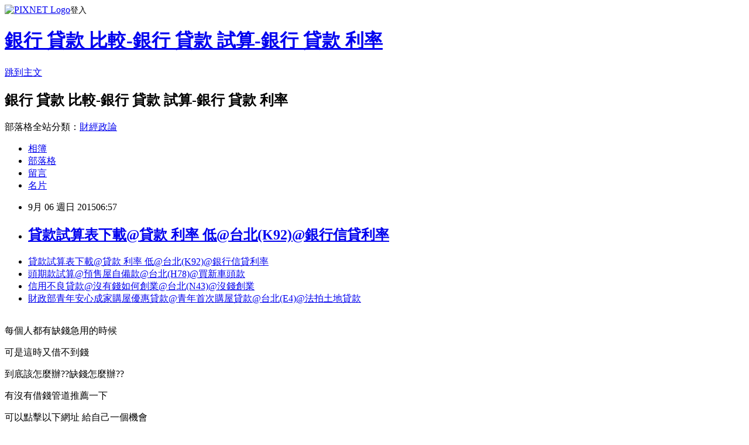

--- FILE ---
content_type: text/html; charset=utf-8
request_url: https://wmf25do38e.pixnet.net/blog/posts/12104102158
body_size: 28921
content:
<!DOCTYPE html><html lang="zh-TW"><head><meta charSet="utf-8"/><meta name="viewport" content="width=device-width, initial-scale=1"/><link rel="stylesheet" href="https://static.1px.tw/blog-next/_next/static/chunks/b1e52b495cc0137c.css" data-precedence="next"/><link rel="stylesheet" href="https://static.1px.tw/blog-next/public/fix.css?v=202601260840" type="text/css" data-precedence="medium"/><link rel="stylesheet" href="https://s3.1px.tw/blog/theme/choc/iframe-popup.css?v=202601260840" type="text/css" data-precedence="medium"/><link rel="stylesheet" href="https://s3.1px.tw/blog/theme/choc/plugins.min.css?v=202601260840" type="text/css" data-precedence="medium"/><link rel="stylesheet" href="https://s3.1px.tw/blog/theme/choc/openid-comment.css?v=202601260840" type="text/css" data-precedence="medium"/><link rel="stylesheet" href="https://s3.1px.tw/blog/theme/choc/style.min.css?v=202601260840" type="text/css" data-precedence="medium"/><link rel="stylesheet" href="https://s3.1px.tw/blog/theme/choc/main.min.css?v=202601260840" type="text/css" data-precedence="medium"/><link rel="stylesheet" href="https://pimg.1px.tw/wmf25do38e/assets/wmf25do38e.css?v=202601260840" type="text/css" data-precedence="medium"/><link rel="stylesheet" href="https://s3.1px.tw/blog/theme/choc/author-info.css?v=202601260840" type="text/css" data-precedence="medium"/><link rel="stylesheet" href="https://s3.1px.tw/blog/theme/choc/idlePop.min.css?v=202601260840" type="text/css" data-precedence="medium"/><link rel="preload" as="script" fetchPriority="low" href="https://static.1px.tw/blog-next/_next/static/chunks/94688e2baa9fea03.js"/><script src="https://static.1px.tw/blog-next/_next/static/chunks/41eaa5427c45ebcc.js" async=""></script><script src="https://static.1px.tw/blog-next/_next/static/chunks/e2c6231760bc85bd.js" async=""></script><script src="https://static.1px.tw/blog-next/_next/static/chunks/94bde6376cf279be.js" async=""></script><script src="https://static.1px.tw/blog-next/_next/static/chunks/426b9d9d938a9eb4.js" async=""></script><script src="https://static.1px.tw/blog-next/_next/static/chunks/turbopack-5021d21b4b170dda.js" async=""></script><script src="https://static.1px.tw/blog-next/_next/static/chunks/ff1a16fafef87110.js" async=""></script><script src="https://static.1px.tw/blog-next/_next/static/chunks/e308b2b9ce476a3e.js" async=""></script><script src="https://static.1px.tw/blog-next/_next/static/chunks/169ce1e25068f8ff.js" async=""></script><script src="https://static.1px.tw/blog-next/_next/static/chunks/d3c6eed28c1dd8e2.js" async=""></script><script src="https://static.1px.tw/blog-next/_next/static/chunks/d4d39cfc2a072218.js" async=""></script><script src="https://static.1px.tw/blog-next/_next/static/chunks/6a5d72c05b9cd4ba.js" async=""></script><script src="https://static.1px.tw/blog-next/_next/static/chunks/8af6103cf1375f47.js" async=""></script><script src="https://static.1px.tw/blog-next/_next/static/chunks/e90cbf588986111c.js" async=""></script><script src="https://static.1px.tw/blog-next/_next/static/chunks/6fc86f1438482192.js" async=""></script><script src="https://static.1px.tw/blog-next/_next/static/chunks/6d1100e43ad18157.js" async=""></script><script src="https://static.1px.tw/blog-next/_next/static/chunks/c2622454eda6e045.js" async=""></script><script src="https://static.1px.tw/blog-next/_next/static/chunks/ed01c75076819ebd.js" async=""></script><script src="https://static.1px.tw/blog-next/_next/static/chunks/a4df8fc19a9a82e6.js" async=""></script><title>貸款試算表下載@貸款 利率 低@台北(K92)@銀行信貸利率</title><meta name="description" content=" 貸款試算表下載@貸款 利率 低@台北(K92)@銀行信貸利率頭期款試算@預售屋自備款@台北(H78)@買新車頭款信用不良貸款@沒有錢如何創業@台北(N43)@沒錢創業財政部青年安心成家購屋優惠貸款@青年首次購屋貸款@台北(E4)@法拍土地貸款 "/><meta name="author" content="銀行 貸款 比較-銀行 貸款 試算-銀行 貸款 利率"/><meta name="google-adsense-platform-account" content="pub-2647689032095179"/><meta name="fb:app_id" content="101730233200171"/><link rel="canonical" href="https://wmf25do38e.pixnet.net/blog/posts/12104102158"/><meta property="og:title" content="貸款試算表下載@貸款 利率 低@台北(K92)@銀行信貸利率"/><meta property="og:description" content=" 貸款試算表下載@貸款 利率 低@台北(K92)@銀行信貸利率頭期款試算@預售屋自備款@台北(H78)@買新車頭款信用不良貸款@沒有錢如何創業@台北(N43)@沒錢創業財政部青年安心成家購屋優惠貸款@青年首次購屋貸款@台北(E4)@法拍土地貸款 "/><meta property="og:url" content="https://wmf25do38e.pixnet.net/blog/posts/12104102158"/><meta property="og:image" content="http://pic.58588.co/"/><meta property="og:type" content="article"/><meta name="twitter:card" content="summary_large_image"/><meta name="twitter:title" content="貸款試算表下載@貸款 利率 低@台北(K92)@銀行信貸利率"/><meta name="twitter:description" content=" 貸款試算表下載@貸款 利率 低@台北(K92)@銀行信貸利率頭期款試算@預售屋自備款@台北(H78)@買新車頭款信用不良貸款@沒有錢如何創業@台北(N43)@沒錢創業財政部青年安心成家購屋優惠貸款@青年首次購屋貸款@台北(E4)@法拍土地貸款 "/><meta name="twitter:image" content="http://pic.58588.co/"/><link rel="icon" href="/favicon.ico?favicon.a62c60e0.ico" sizes="32x32" type="image/x-icon"/><script src="https://static.1px.tw/blog-next/_next/static/chunks/a6dad97d9634a72d.js" noModule=""></script></head><body><!--$--><!--/$--><!--$?--><template id="B:0"></template><!--/$--><script>requestAnimationFrame(function(){$RT=performance.now()});</script><script src="https://static.1px.tw/blog-next/_next/static/chunks/94688e2baa9fea03.js" id="_R_" async=""></script><div hidden id="S:0"><script id="pixnet-vars">
        window.PIXNET = {
          post_id: "12104102158",
          name: "wmf25do38e",
          user_id: 0,
          blog_id: "5711099",
          display_ads: true,
          ad_options: {"chictrip":false}
        };
      </script><script type="text/javascript" src="https://code.jquery.com/jquery-latest.min.js"></script><script id="json-ld-article-script" type="application/ld+json">{"@context":"https:\u002F\u002Fschema.org","@type":"BlogPosting","isAccessibleForFree":true,"mainEntityOfPage":{"@type":"WebPage","@id":"https:\u002F\u002Fwmf25do38e.pixnet.net\u002Fblog\u002Fposts\u002F12104102158"},"headline":"貸款試算表下載@貸款 利率 低@台北(K92)@銀行信貸利率","description":"\u003Cimg src=\"http:\u002F\u002Fpic.58588.co\u002F\" alt=\"\" \u002F\u003E\u003Cbr \u002F\u003E\u003Cbr\u003E&#13; \u003Ca href=\"http:\u002F\u002F58588.co\u002F\" target=\"_blank\" style=\"text-decoration: none;\"\u003E貸款試算表下載@貸款 利率 低@台北(K92)@銀行信貸利率\u003C\u002Fa\u003E\u003Ca href=\"http:\u002F\u002F58588.co\u002F\" target=\"_blank\" style=\"text-decoration: none;\"\u003E頭期款試算@預售屋自備款@台北(H78)@買新車頭款\u003C\u002Fa\u003E\u003Ca href=\"http:\u002F\u002F58588.co\u002F\" target=\"_blank\" style=\"text-decoration: none;\"\u003E信用不良貸款@沒有錢如何創業@台北(N43)@沒錢創業\u003C\u002Fa\u003E\u003Ca href=\"http:\u002F\u002F58588.co\u002F\" target=\"_blank\" style=\"text-decoration: none;\"\u003E財政部青年安心成家購屋優惠貸款@青年首次購屋貸款@台北(E4)@法拍土地貸款\u003C\u002Fa\u003E\u003Cbr\u003E&#13; \u003Cbr\u003E&#13;","articleBody":"\u003Cul\u003E\r\n\u003Cli\u003E\u003Ca href=\"http:\u002F\u002F58588.co\u002F\" target=\"_blank\" style=\"text-decoration: none;\"\u003E貸款試算表下載@貸款 利率 低@台北(K92)@銀行信貸利率\u003C\u002Fa\u003E\u003C\u002Fli\u003E\u003Cli\u003E\u003Ca href=\"http:\u002F\u002F58588.co\u002F\" target=\"_blank\" style=\"text-decoration: none;\"\u003E頭期款試算@預售屋自備款@台北(H78)@買新車頭款\u003C\u002Fa\u003E\u003C\u002Fli\u003E\u003Cli\u003E\u003Ca href=\"http:\u002F\u002F58588.co\u002F\" target=\"_blank\" style=\"text-decoration: none;\"\u003E信用不良貸款@沒有錢如何創業@台北(N43)@沒錢創業\u003C\u002Fa\u003E\u003C\u002Fli\u003E\u003Cli\u003E\u003Ca href=\"http:\u002F\u002F58588.co\u002F\" target=\"_blank\" style=\"text-decoration: none;\"\u003E財政部青年安心成家購屋優惠貸款@青年首次購屋貸款@台北(E4)@法拍土地貸款\u003C\u002Fa\u003E\u003C\u002Fli\u003E\u003Cbr\u002F\u003E\r\n\u003C\u002Ful\u003E\r\n\r\n\u003Cp\u003E\u003Cspan style=\"font-family: arial, helvetica, sans-serif; font-size: 14pt;\"\u003E每個人都有缺錢急用的時候\u003C\u002Fspan\u003E\u003C\u002Fp\u003E\r\n\u003Cp\u003E\u003Cspan style=\"font-family: arial, helvetica, sans-serif; font-size: 14pt;\"\u003E可是這時又借不到錢\u003C\u002Fspan\u003E\u003C\u002Fp\u003E\r\n\u003Cp\u003E\u003Cspan style=\"font-family: arial, helvetica, sans-serif; font-size: 14pt;\"\u003E到底該怎麼辦??缺錢怎麼辦??\u003C\u002Fspan\u003E\u003C\u002Fp\u003E\r\n\u003Cp\u003E\u003Cspan style=\"font-family: arial, helvetica, sans-serif; font-size: 14pt;\"\u003E有沒有借錢管道推薦一下\u003C\u002Fspan\u003E\u003C\u002Fp\u003E\r\n\u003Cp\u003E\u003Cspan style=\"font-family: arial, helvetica, sans-serif; font-size: 14pt;\"\u003E可以點擊以下網址 給自己一個機會\u003C\u002Fspan\u003E\u003C\u002Fp\u003E\r\n\u003Cbr\u003E\r\n\u003Cp\u003E\u003Cspan style=\"font-family: arial, helvetica, sans-serif; font-size: 14pt;\"\u003E\u003Cstrong\u003E免費諮詢：\u003C\u002Fstrong\u003E\u003Cspan style=\"text-decoration: underline;\"\u003E\u003Cspan style=\"font-size: 24pt; color: #ff0000;\"\u003E\u003Ca href=\"http:\u002F\u002F58588.co\u002F\" target=\"_blank\"\u003E\u003Cspan style=\"color: #ff0000; text-decoration: underline;\"\u003Ehttp:\u002F\u002F58588.co\u002F\u003C\u002Fspan\u003E\u003C\u002Fa\u003E\u003C\u002Fspan\u003E\u003C\u002Fspan\u003E\u003C\u002Fspan\u003E\u003C\u002Fp\u003E\r\n\u003Cp\u003E\u003Ca href=\"http:\u002F\u002F58588.co\u002F\" target=\"_blank\"\u003E\u003Cimg src=\"http:\u002F\u002Fpic.58588.co\u002F\" alt=\"\" \u002F\u003E\u003C\u002Fa\u003E\u003C\u002Fp\u003E 中國時報【王玉樹╱台北報導】\u003Cbr\u002F\u003E\u003Cbr\u002F\u003E房市最慘的鬼月！《好房網不動產週報》昨發布市調統計，今年鬼月北台灣新推建案超過10億元的僅有3個，加總後總推案勞工保險借款@勞工低利貸款@台北(G87)@勞工局創業貸款量47億元，竟然只有2013年同期學貸額度@房屋增貸時間@台北(O32)@房屋轉增貸的3％不到，桃園套房貸款@2015年房屋貸款方案有哪些@台北(M56)@我想買小套房投資或自住如何申請貸款創下黃金10年來最低量。萎縮之大令人訝異，連帶兩周後開始的928檔期也堪慮。\u003Cbr\u002F\u003E\u003Cbr\u002F\u003E2013年鬼月房市曾創下1702億元的新天量，今年鬼月從8月14日至9月12日止，推案量比原先預期淒慘，只有3個指標案推出，包括北市中正區「中正文華」、新北五股「九揚薩爾茲堡」及三重「璞園春生生」3案。加總其他低於10億以下小建案，總銷僅47億元。\u003Cbr\u002F\u003E\u003Cbr\u002F\u003E青年購屋首購@新車自備款@台北(H75)@買中古屋自備款大型建商包括興富發、遠雄、甲山林紛紛避開今年鬼月推案，從區域來看，往年推案熱區包括台北市內湖、北投，新北市新莊、林口、淡水，桃園中壢，這次皆僅有零星推案。\u003Cbr\u002F\u003E\u003Cbr\u002F\u003E《好房網不動產週報》社長倪子仁分析，受股市急挫及台灣整體景氣欠佳微笑貸原住民微型經濟活動貸款@內政部青年購屋貸款@台北(E99)@內政部購置住宅青年首次購屋優惠貸款拖累。他認為量縮是好事，先把餘屋賣掉，尤其是總量千億的豪宅現在還賣不掉。\u003Cbr\u002F\u003E\u003Cbr\u002F\u003E大師房屋代銷處處長湯組屏直批，政府打房造成房市萎縮。現在時機非常差，加上明年還有選舉因素，每年的重頭戲928檔期，根本就沒有了。他認為，多數建商的心態就是「持盈保泰」，都有撐到明年底打算，等5月總統大選底定再說。\u003Cul\u003E\r\n\u003Cli\u003E\u003Ca href=\"http:\u002F\u002Fblog.yam.com\u002Fdahk0ar33b\u002Farticle\u002F102200502\" target=\"_blank\" style=\"text-decoration: none;\"\u003E軍人貸款買房@房屋貸款增貸@台北(J61)@公教優利貸\u003C\u002Fa\u003E\u003C\u002Fli\u003E\u003Cli\u003E\u003Ca href=\"http:\u002F\u002Fblog.xuite.net\u002Fwmf25do38e\u002Fblog\u002F340474234\" target=\"_blank\" style=\"text-decoration: none;\"\u003E車貸利率比較2015@各家銀行信用貸款利率比較@台北(K32)@個人信用貸款利率\u003C\u002Fa\u003E\u003C\u002Fli\u003E\u003Cli\u003E\u003Ca href=\"http:\u002F\u002Fblog.xuite.net\u002Flqqm0qw76r\u002Fblog\u002F340472627\" target=\"_blank\" style=\"text-decoration: none;\"\u003E銀行的信貸申請過件率問題@貸頭期款@台北(N65)@車貸頭期款\u003C\u002Fa\u003E\u003C\u002Fli\u003E\u003Cli\u003E\u003Ca href=\"http:\u002F\u002Fblog.yam.com\u002Faak22om22d\u002Farticle\u002F102200023\" target=\"_blank\" style=\"text-decoration: none;\"\u003E貸款利息算法@銀行房屋貸款利率比較@台北(A61)@公教房屋貸款利率比較\u003C\u002Fa\u003E\u003C\u002Fli\u003E\u003Cli\u003E\u003Ca href=\"http:\u002F\u002Faks36money.pixnet.net\u002Fblog\u002Fpost\u002F104101429-%e8%b2%b8%e6%ac%be%e5%88%a9%e7%8e%87%e8%a1%a8%40%e8%bb%8a%e8%b2%b8%e5%88%a9%e7%8e%87%e6%9c%80%e4%bd%8e%40%e5%8f%b0%e5%8c%97%28k57%29%40%e5%93%aa%e5%ae%b6%e4%bf%a1%e8%b2%b8\" target=\"_blank\" style=\"text-decoration: none;\"\u003E貸款利率表@車貸利率最低@台北(K57)@哪家信貸利率低\u003C\u002Fa\u003E\u003C\u002Fli\u003E\u003Cli\u003E\u003Ca href=\"http:\u002F\u002Fblog.xuite.net\u002Fuxkp8ex08y\u002Fblog\u002F340473748\" target=\"_blank\" style=\"text-decoration: none;\"\u003E農地抵押貸款利率@勞工房屋修繕貸款@台北(B12)@青年房屋修繕貸款\u003C\u002Fa\u003E\u003C\u002Fli\u003E\u003Cli\u003E\u003Ca href=\"http:\u002F\u002Fhwsb1wv61f.pixnet.net\u002Fblog\u002Fpost\u002F104100478-%e9%a6%96%e6%ac%a1%e8%b3%bc%e5%b1%8b%e9%a0%ad%e6%9c%9f%e6%ac%be%40%e8%b2%b7%e8%bb%8a%e8%87%aa%e5%82%99%e6%ac%be%40%e5%8f%b0%e5%8c%97%28h71%29%40%e8%b2%b7%e5%b1%8b%e8%87%aa\" target=\"_blank\" style=\"text-decoration: none;\"\u003E首次購屋頭期款@買車自備款@台北(H71)@買屋自備款\u003C\u002Fa\u003E\u003C\u002Fli\u003E\r\n\u003C\u002Ful\u003E\u003Cbr\u002F\u003E","image":["http:\u002F\u002Fpic.58588.co\u002F"],"author":{"@type":"Person","name":"銀行 貸款 比較-銀行 貸款 試算-銀行 貸款 利率","url":"https:\u002F\u002Fwww.pixnet.net\u002Fpcard\u002Fwmf25do38e"},"publisher":{"@type":"Organization","name":"銀行 貸款 比較-銀行 貸款 試算-銀行 貸款 利率","logo":{"@type":"ImageObject","url":"https:\u002F\u002Fs3.1px.tw\u002Fblog\u002Fcommon\u002Favatar\u002Fblog_cover_dark.jpg"}},"datePublished":"2015-09-05T22:57:25.000Z","dateModified":"","keywords":[],"articleSection":"汽機車"}</script><template id="P:1"></template><template id="P:2"></template><template id="P:3"></template><section aria-label="Notifications alt+T" tabindex="-1" aria-live="polite" aria-relevant="additions text" aria-atomic="false"></section></div><script>(self.__next_f=self.__next_f||[]).push([0])</script><script>self.__next_f.push([1,"1:\"$Sreact.fragment\"\n3:I[39756,[\"https://static.1px.tw/blog-next/_next/static/chunks/ff1a16fafef87110.js\",\"https://static.1px.tw/blog-next/_next/static/chunks/e308b2b9ce476a3e.js\"],\"default\"]\n4:I[53536,[\"https://static.1px.tw/blog-next/_next/static/chunks/ff1a16fafef87110.js\",\"https://static.1px.tw/blog-next/_next/static/chunks/e308b2b9ce476a3e.js\"],\"default\"]\n6:I[97367,[\"https://static.1px.tw/blog-next/_next/static/chunks/ff1a16fafef87110.js\",\"https://static.1px.tw/blog-next/_next/static/chunks/e308b2b9ce476a3e.js\"],\"OutletBoundary\"]\n8:I[97367,[\"https://static.1px.tw/blog-next/_next/static/chunks/ff1a16fafef87110.js\",\"https://static.1px.tw/blog-next/_next/static/chunks/e308b2b9ce476a3e.js\"],\"ViewportBoundary\"]\na:I[97367,[\"https://static.1px.tw/blog-next/_next/static/chunks/ff1a16fafef87110.js\",\"https://static.1px.tw/blog-next/_next/static/chunks/e308b2b9ce476a3e.js\"],\"MetadataBoundary\"]\nc:I[63491,[\"https://static.1px.tw/blog-next/_next/static/chunks/169ce1e25068f8ff.js\",\"https://static.1px.tw/blog-next/_next/static/chunks/d3c6eed28c1dd8e2.js\"],\"default\"]\n:HL[\"https://static.1px.tw/blog-next/_next/static/chunks/b1e52b495cc0137c.css\",\"style\"]\n"])</script><script>self.__next_f.push([1,"0:{\"P\":null,\"b\":\"JQ_Jy432Rf5mCJvB01Y9Z\",\"c\":[\"\",\"blog\",\"posts\",\"12104102158\"],\"q\":\"\",\"i\":false,\"f\":[[[\"\",{\"children\":[\"blog\",{\"children\":[\"posts\",{\"children\":[[\"id\",\"12104102158\",\"d\"],{\"children\":[\"__PAGE__\",{}]}]}]}]},\"$undefined\",\"$undefined\",true],[[\"$\",\"$1\",\"c\",{\"children\":[[[\"$\",\"script\",\"script-0\",{\"src\":\"https://static.1px.tw/blog-next/_next/static/chunks/d4d39cfc2a072218.js\",\"async\":true,\"nonce\":\"$undefined\"}],[\"$\",\"script\",\"script-1\",{\"src\":\"https://static.1px.tw/blog-next/_next/static/chunks/6a5d72c05b9cd4ba.js\",\"async\":true,\"nonce\":\"$undefined\"}],[\"$\",\"script\",\"script-2\",{\"src\":\"https://static.1px.tw/blog-next/_next/static/chunks/8af6103cf1375f47.js\",\"async\":true,\"nonce\":\"$undefined\"}]],\"$L2\"]}],{\"children\":[[\"$\",\"$1\",\"c\",{\"children\":[null,[\"$\",\"$L3\",null,{\"parallelRouterKey\":\"children\",\"error\":\"$undefined\",\"errorStyles\":\"$undefined\",\"errorScripts\":\"$undefined\",\"template\":[\"$\",\"$L4\",null,{}],\"templateStyles\":\"$undefined\",\"templateScripts\":\"$undefined\",\"notFound\":\"$undefined\",\"forbidden\":\"$undefined\",\"unauthorized\":\"$undefined\"}]]}],{\"children\":[[\"$\",\"$1\",\"c\",{\"children\":[null,[\"$\",\"$L3\",null,{\"parallelRouterKey\":\"children\",\"error\":\"$undefined\",\"errorStyles\":\"$undefined\",\"errorScripts\":\"$undefined\",\"template\":[\"$\",\"$L4\",null,{}],\"templateStyles\":\"$undefined\",\"templateScripts\":\"$undefined\",\"notFound\":\"$undefined\",\"forbidden\":\"$undefined\",\"unauthorized\":\"$undefined\"}]]}],{\"children\":[[\"$\",\"$1\",\"c\",{\"children\":[null,[\"$\",\"$L3\",null,{\"parallelRouterKey\":\"children\",\"error\":\"$undefined\",\"errorStyles\":\"$undefined\",\"errorScripts\":\"$undefined\",\"template\":[\"$\",\"$L4\",null,{}],\"templateStyles\":\"$undefined\",\"templateScripts\":\"$undefined\",\"notFound\":\"$undefined\",\"forbidden\":\"$undefined\",\"unauthorized\":\"$undefined\"}]]}],{\"children\":[[\"$\",\"$1\",\"c\",{\"children\":[\"$L5\",[[\"$\",\"link\",\"0\",{\"rel\":\"stylesheet\",\"href\":\"https://static.1px.tw/blog-next/_next/static/chunks/b1e52b495cc0137c.css\",\"precedence\":\"next\",\"crossOrigin\":\"$undefined\",\"nonce\":\"$undefined\"}],[\"$\",\"script\",\"script-0\",{\"src\":\"https://static.1px.tw/blog-next/_next/static/chunks/6fc86f1438482192.js\",\"async\":true,\"nonce\":\"$undefined\"}],[\"$\",\"script\",\"script-1\",{\"src\":\"https://static.1px.tw/blog-next/_next/static/chunks/6d1100e43ad18157.js\",\"async\":true,\"nonce\":\"$undefined\"}],[\"$\",\"script\",\"script-2\",{\"src\":\"https://static.1px.tw/blog-next/_next/static/chunks/c2622454eda6e045.js\",\"async\":true,\"nonce\":\"$undefined\"}],[\"$\",\"script\",\"script-3\",{\"src\":\"https://static.1px.tw/blog-next/_next/static/chunks/ed01c75076819ebd.js\",\"async\":true,\"nonce\":\"$undefined\"}],[\"$\",\"script\",\"script-4\",{\"src\":\"https://static.1px.tw/blog-next/_next/static/chunks/a4df8fc19a9a82e6.js\",\"async\":true,\"nonce\":\"$undefined\"}]],[\"$\",\"$L6\",null,{\"children\":\"$@7\"}]]}],{},null,false,false]},null,false,false]},null,false,false]},null,false,false]},null,false,false],[\"$\",\"$1\",\"h\",{\"children\":[null,[\"$\",\"$L8\",null,{\"children\":\"$@9\"}],[\"$\",\"$La\",null,{\"children\":\"$@b\"}],null]}],false]],\"m\":\"$undefined\",\"G\":[\"$c\",[]],\"S\":false}\n"])</script><script>self.__next_f.push([1,"9:[[\"$\",\"meta\",\"0\",{\"charSet\":\"utf-8\"}],[\"$\",\"meta\",\"1\",{\"name\":\"viewport\",\"content\":\"width=device-width, initial-scale=1\"}]]\n"])</script><script>self.__next_f.push([1,"d:I[79520,[\"https://static.1px.tw/blog-next/_next/static/chunks/d4d39cfc2a072218.js\",\"https://static.1px.tw/blog-next/_next/static/chunks/6a5d72c05b9cd4ba.js\",\"https://static.1px.tw/blog-next/_next/static/chunks/8af6103cf1375f47.js\"],\"\"]\n10:I[2352,[\"https://static.1px.tw/blog-next/_next/static/chunks/d4d39cfc2a072218.js\",\"https://static.1px.tw/blog-next/_next/static/chunks/6a5d72c05b9cd4ba.js\",\"https://static.1px.tw/blog-next/_next/static/chunks/8af6103cf1375f47.js\"],\"AdultWarningModal\"]\n11:I[69182,[\"https://static.1px.tw/blog-next/_next/static/chunks/d4d39cfc2a072218.js\",\"https://static.1px.tw/blog-next/_next/static/chunks/6a5d72c05b9cd4ba.js\",\"https://static.1px.tw/blog-next/_next/static/chunks/8af6103cf1375f47.js\"],\"HydrationComplete\"]\n12:I[12985,[\"https://static.1px.tw/blog-next/_next/static/chunks/d4d39cfc2a072218.js\",\"https://static.1px.tw/blog-next/_next/static/chunks/6a5d72c05b9cd4ba.js\",\"https://static.1px.tw/blog-next/_next/static/chunks/8af6103cf1375f47.js\"],\"NuqsAdapter\"]\n13:I[82782,[\"https://static.1px.tw/blog-next/_next/static/chunks/d4d39cfc2a072218.js\",\"https://static.1px.tw/blog-next/_next/static/chunks/6a5d72c05b9cd4ba.js\",\"https://static.1px.tw/blog-next/_next/static/chunks/8af6103cf1375f47.js\"],\"RefineContext\"]\n14:I[29306,[\"https://static.1px.tw/blog-next/_next/static/chunks/d4d39cfc2a072218.js\",\"https://static.1px.tw/blog-next/_next/static/chunks/6a5d72c05b9cd4ba.js\",\"https://static.1px.tw/blog-next/_next/static/chunks/8af6103cf1375f47.js\",\"https://static.1px.tw/blog-next/_next/static/chunks/e90cbf588986111c.js\",\"https://static.1px.tw/blog-next/_next/static/chunks/d3c6eed28c1dd8e2.js\"],\"default\"]\n2:[\"$\",\"html\",null,{\"lang\":\"zh-TW\",\"children\":[[\"$\",\"$Ld\",null,{\"id\":\"google-tag-manager\",\"strategy\":\"afterInteractive\",\"children\":\"\\n(function(w,d,s,l,i){w[l]=w[l]||[];w[l].push({'gtm.start':\\nnew Date().getTime(),event:'gtm.js'});var f=d.getElementsByTagName(s)[0],\\nj=d.createElement(s),dl=l!='dataLayer'?'\u0026l='+l:'';j.async=true;j.src=\\n'https://www.googletagmanager.com/gtm.js?id='+i+dl;f.parentNode.insertBefore(j,f);\\n})(window,document,'script','dataLayer','GTM-TRLQMPKX');\\n  \"}],\"$Le\",\"$Lf\",[\"$\",\"body\",null,{\"children\":[[\"$\",\"$L10\",null,{\"display\":false}],[\"$\",\"$L11\",null,{}],[\"$\",\"$L12\",null,{\"children\":[\"$\",\"$L13\",null,{\"children\":[\"$\",\"$L3\",null,{\"parallelRouterKey\":\"children\",\"error\":\"$undefined\",\"errorStyles\":\"$undefined\",\"errorScripts\":\"$undefined\",\"template\":[\"$\",\"$L4\",null,{}],\"templateStyles\":\"$undefined\",\"templateScripts\":\"$undefined\",\"notFound\":[[\"$\",\"$L14\",null,{}],[]],\"forbidden\":\"$undefined\",\"unauthorized\":\"$undefined\"}]}]}]]}]]}]\n"])</script><script>self.__next_f.push([1,"e:null\nf:null\n"])</script><script>self.__next_f.push([1,"16:I[27201,[\"https://static.1px.tw/blog-next/_next/static/chunks/ff1a16fafef87110.js\",\"https://static.1px.tw/blog-next/_next/static/chunks/e308b2b9ce476a3e.js\"],\"IconMark\"]\n5:[[\"$\",\"script\",null,{\"id\":\"pixnet-vars\",\"children\":\"\\n        window.PIXNET = {\\n          post_id: \\\"12104102158\\\",\\n          name: \\\"wmf25do38e\\\",\\n          user_id: 0,\\n          blog_id: \\\"5711099\\\",\\n          display_ads: true,\\n          ad_options: {\\\"chictrip\\\":false}\\n        };\\n      \"}],\"$L15\"]\n"])</script><script>self.__next_f.push([1,"b:[[\"$\",\"title\",\"0\",{\"children\":\"貸款試算表下載@貸款 利率 低@台北(K92)@銀行信貸利率\"}],[\"$\",\"meta\",\"1\",{\"name\":\"description\",\"content\":\"\\r 貸款試算表下載@貸款 利率 低@台北(K92)@銀行信貸利率頭期款試算@預售屋自備款@台北(H78)@買新車頭款信用不良貸款@沒有錢如何創業@台北(N43)@沒錢創業財政部青年安心成家購屋優惠貸款@青年首次購屋貸款@台北(E4)@法拍土地貸款\\r \\r\"}],[\"$\",\"meta\",\"2\",{\"name\":\"author\",\"content\":\"銀行 貸款 比較-銀行 貸款 試算-銀行 貸款 利率\"}],[\"$\",\"meta\",\"3\",{\"name\":\"google-adsense-platform-account\",\"content\":\"pub-2647689032095179\"}],[\"$\",\"meta\",\"4\",{\"name\":\"fb:app_id\",\"content\":\"101730233200171\"}],[\"$\",\"link\",\"5\",{\"rel\":\"canonical\",\"href\":\"https://wmf25do38e.pixnet.net/blog/posts/12104102158\"}],[\"$\",\"meta\",\"6\",{\"property\":\"og:title\",\"content\":\"貸款試算表下載@貸款 利率 低@台北(K92)@銀行信貸利率\"}],[\"$\",\"meta\",\"7\",{\"property\":\"og:description\",\"content\":\"\\r 貸款試算表下載@貸款 利率 低@台北(K92)@銀行信貸利率頭期款試算@預售屋自備款@台北(H78)@買新車頭款信用不良貸款@沒有錢如何創業@台北(N43)@沒錢創業財政部青年安心成家購屋優惠貸款@青年首次購屋貸款@台北(E4)@法拍土地貸款\\r \\r\"}],[\"$\",\"meta\",\"8\",{\"property\":\"og:url\",\"content\":\"https://wmf25do38e.pixnet.net/blog/posts/12104102158\"}],[\"$\",\"meta\",\"9\",{\"property\":\"og:image\",\"content\":\"http://pic.58588.co/\"}],[\"$\",\"meta\",\"10\",{\"property\":\"og:type\",\"content\":\"article\"}],[\"$\",\"meta\",\"11\",{\"name\":\"twitter:card\",\"content\":\"summary_large_image\"}],[\"$\",\"meta\",\"12\",{\"name\":\"twitter:title\",\"content\":\"貸款試算表下載@貸款 利率 低@台北(K92)@銀行信貸利率\"}],[\"$\",\"meta\",\"13\",{\"name\":\"twitter:description\",\"content\":\"\\r 貸款試算表下載@貸款 利率 低@台北(K92)@銀行信貸利率頭期款試算@預售屋自備款@台北(H78)@買新車頭款信用不良貸款@沒有錢如何創業@台北(N43)@沒錢創業財政部青年安心成家購屋優惠貸款@青年首次購屋貸款@台北(E4)@法拍土地貸款\\r \\r\"}],[\"$\",\"meta\",\"14\",{\"name\":\"twitter:image\",\"content\":\"http://pic.58588.co/\"}],[\"$\",\"link\",\"15\",{\"rel\":\"icon\",\"href\":\"/favicon.ico?favicon.a62c60e0.ico\",\"sizes\":\"32x32\",\"type\":\"image/x-icon\"}],[\"$\",\"$L16\",\"16\",{}]]\n"])</script><script>self.__next_f.push([1,"7:null\n"])</script><script>self.__next_f.push([1,":HL[\"https://static.1px.tw/blog-next/public/fix.css?v=202601260840\",\"style\",{\"type\":\"text/css\"}]\n:HL[\"https://s3.1px.tw/blog/theme/choc/iframe-popup.css?v=202601260840\",\"style\",{\"type\":\"text/css\"}]\n:HL[\"https://s3.1px.tw/blog/theme/choc/plugins.min.css?v=202601260840\",\"style\",{\"type\":\"text/css\"}]\n:HL[\"https://s3.1px.tw/blog/theme/choc/openid-comment.css?v=202601260840\",\"style\",{\"type\":\"text/css\"}]\n:HL[\"https://s3.1px.tw/blog/theme/choc/style.min.css?v=202601260840\",\"style\",{\"type\":\"text/css\"}]\n:HL[\"https://s3.1px.tw/blog/theme/choc/main.min.css?v=202601260840\",\"style\",{\"type\":\"text/css\"}]\n:HL[\"https://pimg.1px.tw/wmf25do38e/assets/wmf25do38e.css?v=202601260840\",\"style\",{\"type\":\"text/css\"}]\n:HL[\"https://s3.1px.tw/blog/theme/choc/author-info.css?v=202601260840\",\"style\",{\"type\":\"text/css\"}]\n:HL[\"https://s3.1px.tw/blog/theme/choc/idlePop.min.css?v=202601260840\",\"style\",{\"type\":\"text/css\"}]\n17:T2303,"])</script><script>self.__next_f.push([1,"{\"@context\":\"https:\\u002F\\u002Fschema.org\",\"@type\":\"BlogPosting\",\"isAccessibleForFree\":true,\"mainEntityOfPage\":{\"@type\":\"WebPage\",\"@id\":\"https:\\u002F\\u002Fwmf25do38e.pixnet.net\\u002Fblog\\u002Fposts\\u002F12104102158\"},\"headline\":\"貸款試算表下載@貸款 利率 低@台北(K92)@銀行信貸利率\",\"description\":\"\\u003Cimg src=\\\"http:\\u002F\\u002Fpic.58588.co\\u002F\\\" alt=\\\"\\\" \\u002F\\u003E\\u003Cbr \\u002F\\u003E\\u003Cbr\\u003E\u0026#13; \\u003Ca href=\\\"http:\\u002F\\u002F58588.co\\u002F\\\" target=\\\"_blank\\\" style=\\\"text-decoration: none;\\\"\\u003E貸款試算表下載@貸款 利率 低@台北(K92)@銀行信貸利率\\u003C\\u002Fa\\u003E\\u003Ca href=\\\"http:\\u002F\\u002F58588.co\\u002F\\\" target=\\\"_blank\\\" style=\\\"text-decoration: none;\\\"\\u003E頭期款試算@預售屋自備款@台北(H78)@買新車頭款\\u003C\\u002Fa\\u003E\\u003Ca href=\\\"http:\\u002F\\u002F58588.co\\u002F\\\" target=\\\"_blank\\\" style=\\\"text-decoration: none;\\\"\\u003E信用不良貸款@沒有錢如何創業@台北(N43)@沒錢創業\\u003C\\u002Fa\\u003E\\u003Ca href=\\\"http:\\u002F\\u002F58588.co\\u002F\\\" target=\\\"_blank\\\" style=\\\"text-decoration: none;\\\"\\u003E財政部青年安心成家購屋優惠貸款@青年首次購屋貸款@台北(E4)@法拍土地貸款\\u003C\\u002Fa\\u003E\\u003Cbr\\u003E\u0026#13; \\u003Cbr\\u003E\u0026#13;\",\"articleBody\":\"\\u003Cul\\u003E\\r\\n\\u003Cli\\u003E\\u003Ca href=\\\"http:\\u002F\\u002F58588.co\\u002F\\\" target=\\\"_blank\\\" style=\\\"text-decoration: none;\\\"\\u003E貸款試算表下載@貸款 利率 低@台北(K92)@銀行信貸利率\\u003C\\u002Fa\\u003E\\u003C\\u002Fli\\u003E\\u003Cli\\u003E\\u003Ca href=\\\"http:\\u002F\\u002F58588.co\\u002F\\\" target=\\\"_blank\\\" style=\\\"text-decoration: none;\\\"\\u003E頭期款試算@預售屋自備款@台北(H78)@買新車頭款\\u003C\\u002Fa\\u003E\\u003C\\u002Fli\\u003E\\u003Cli\\u003E\\u003Ca href=\\\"http:\\u002F\\u002F58588.co\\u002F\\\" target=\\\"_blank\\\" style=\\\"text-decoration: none;\\\"\\u003E信用不良貸款@沒有錢如何創業@台北(N43)@沒錢創業\\u003C\\u002Fa\\u003E\\u003C\\u002Fli\\u003E\\u003Cli\\u003E\\u003Ca href=\\\"http:\\u002F\\u002F58588.co\\u002F\\\" target=\\\"_blank\\\" style=\\\"text-decoration: none;\\\"\\u003E財政部青年安心成家購屋優惠貸款@青年首次購屋貸款@台北(E4)@法拍土地貸款\\u003C\\u002Fa\\u003E\\u003C\\u002Fli\\u003E\\u003Cbr\\u002F\\u003E\\r\\n\\u003C\\u002Ful\\u003E\\r\\n\\r\\n\\u003Cp\\u003E\\u003Cspan style=\\\"font-family: arial, helvetica, sans-serif; font-size: 14pt;\\\"\\u003E每個人都有缺錢急用的時候\\u003C\\u002Fspan\\u003E\\u003C\\u002Fp\\u003E\\r\\n\\u003Cp\\u003E\\u003Cspan style=\\\"font-family: arial, helvetica, sans-serif; font-size: 14pt;\\\"\\u003E可是這時又借不到錢\\u003C\\u002Fspan\\u003E\\u003C\\u002Fp\\u003E\\r\\n\\u003Cp\\u003E\\u003Cspan style=\\\"font-family: arial, helvetica, sans-serif; font-size: 14pt;\\\"\\u003E到底該怎麼辦??缺錢怎麼辦??\\u003C\\u002Fspan\\u003E\\u003C\\u002Fp\\u003E\\r\\n\\u003Cp\\u003E\\u003Cspan style=\\\"font-family: arial, helvetica, sans-serif; font-size: 14pt;\\\"\\u003E有沒有借錢管道推薦一下\\u003C\\u002Fspan\\u003E\\u003C\\u002Fp\\u003E\\r\\n\\u003Cp\\u003E\\u003Cspan style=\\\"font-family: arial, helvetica, sans-serif; font-size: 14pt;\\\"\\u003E可以點擊以下網址 給自己一個機會\\u003C\\u002Fspan\\u003E\\u003C\\u002Fp\\u003E\\r\\n\\u003Cbr\\u003E\\r\\n\\u003Cp\\u003E\\u003Cspan style=\\\"font-family: arial, helvetica, sans-serif; font-size: 14pt;\\\"\\u003E\\u003Cstrong\\u003E免費諮詢：\\u003C\\u002Fstrong\\u003E\\u003Cspan style=\\\"text-decoration: underline;\\\"\\u003E\\u003Cspan style=\\\"font-size: 24pt; color: #ff0000;\\\"\\u003E\\u003Ca href=\\\"http:\\u002F\\u002F58588.co\\u002F\\\" target=\\\"_blank\\\"\\u003E\\u003Cspan style=\\\"color: #ff0000; text-decoration: underline;\\\"\\u003Ehttp:\\u002F\\u002F58588.co\\u002F\\u003C\\u002Fspan\\u003E\\u003C\\u002Fa\\u003E\\u003C\\u002Fspan\\u003E\\u003C\\u002Fspan\\u003E\\u003C\\u002Fspan\\u003E\\u003C\\u002Fp\\u003E\\r\\n\\u003Cp\\u003E\\u003Ca href=\\\"http:\\u002F\\u002F58588.co\\u002F\\\" target=\\\"_blank\\\"\\u003E\\u003Cimg src=\\\"http:\\u002F\\u002Fpic.58588.co\\u002F\\\" alt=\\\"\\\" \\u002F\\u003E\\u003C\\u002Fa\\u003E\\u003C\\u002Fp\\u003E 中國時報【王玉樹╱台北報導】\\u003Cbr\\u002F\\u003E\\u003Cbr\\u002F\\u003E房市最慘的鬼月！《好房網不動產週報》昨發布市調統計，今年鬼月北台灣新推建案超過10億元的僅有3個，加總後總推案勞工保險借款@勞工低利貸款@台北(G87)@勞工局創業貸款量47億元，竟然只有2013年同期學貸額度@房屋增貸時間@台北(O32)@房屋轉增貸的3％不到，桃園套房貸款@2015年房屋貸款方案有哪些@台北(M56)@我想買小套房投資或自住如何申請貸款創下黃金10年來最低量。萎縮之大令人訝異，連帶兩周後開始的928檔期也堪慮。\\u003Cbr\\u002F\\u003E\\u003Cbr\\u002F\\u003E2013年鬼月房市曾創下1702億元的新天量，今年鬼月從8月14日至9月12日止，推案量比原先預期淒慘，只有3個指標案推出，包括北市中正區「中正文華」、新北五股「九揚薩爾茲堡」及三重「璞園春生生」3案。加總其他低於10億以下小建案，總銷僅47億元。\\u003Cbr\\u002F\\u003E\\u003Cbr\\u002F\\u003E青年購屋首購@新車自備款@台北(H75)@買中古屋自備款大型建商包括興富發、遠雄、甲山林紛紛避開今年鬼月推案，從區域來看，往年推案熱區包括台北市內湖、北投，新北市新莊、林口、淡水，桃園中壢，這次皆僅有零星推案。\\u003Cbr\\u002F\\u003E\\u003Cbr\\u002F\\u003E《好房網不動產週報》社長倪子仁分析，受股市急挫及台灣整體景氣欠佳微笑貸原住民微型經濟活動貸款@內政部青年購屋貸款@台北(E99)@內政部購置住宅青年首次購屋優惠貸款拖累。他認為量縮是好事，先把餘屋賣掉，尤其是總量千億的豪宅現在還賣不掉。\\u003Cbr\\u002F\\u003E\\u003Cbr\\u002F\\u003E大師房屋代銷處處長湯組屏直批，政府打房造成房市萎縮。現在時機非常差，加上明年還有選舉因素，每年的重頭戲928檔期，根本就沒有了。他認為，多數建商的心態就是「持盈保泰」，都有撐到明年底打算，等5月總統大選底定再說。\\u003Cul\\u003E\\r\\n\\u003Cli\\u003E\\u003Ca href=\\\"http:\\u002F\\u002Fblog.yam.com\\u002Fdahk0ar33b\\u002Farticle\\u002F102200502\\\" target=\\\"_blank\\\" style=\\\"text-decoration: none;\\\"\\u003E軍人貸款買房@房屋貸款增貸@台北(J61)@公教優利貸\\u003C\\u002Fa\\u003E\\u003C\\u002Fli\\u003E\\u003Cli\\u003E\\u003Ca href=\\\"http:\\u002F\\u002Fblog.xuite.net\\u002Fwmf25do38e\\u002Fblog\\u002F340474234\\\" target=\\\"_blank\\\" style=\\\"text-decoration: none;\\\"\\u003E車貸利率比較2015@各家銀行信用貸款利率比較@台北(K32)@個人信用貸款利率\\u003C\\u002Fa\\u003E\\u003C\\u002Fli\\u003E\\u003Cli\\u003E\\u003Ca href=\\\"http:\\u002F\\u002Fblog.xuite.net\\u002Flqqm0qw76r\\u002Fblog\\u002F340472627\\\" target=\\\"_blank\\\" style=\\\"text-decoration: none;\\\"\\u003E銀行的信貸申請過件率問題@貸頭期款@台北(N65)@車貸頭期款\\u003C\\u002Fa\\u003E\\u003C\\u002Fli\\u003E\\u003Cli\\u003E\\u003Ca href=\\\"http:\\u002F\\u002Fblog.yam.com\\u002Faak22om22d\\u002Farticle\\u002F102200023\\\" target=\\\"_blank\\\" style=\\\"text-decoration: none;\\\"\\u003E貸款利息算法@銀行房屋貸款利率比較@台北(A61)@公教房屋貸款利率比較\\u003C\\u002Fa\\u003E\\u003C\\u002Fli\\u003E\\u003Cli\\u003E\\u003Ca href=\\\"http:\\u002F\\u002Faks36money.pixnet.net\\u002Fblog\\u002Fpost\\u002F104101429-%e8%b2%b8%e6%ac%be%e5%88%a9%e7%8e%87%e8%a1%a8%40%e8%bb%8a%e8%b2%b8%e5%88%a9%e7%8e%87%e6%9c%80%e4%bd%8e%40%e5%8f%b0%e5%8c%97%28k57%29%40%e5%93%aa%e5%ae%b6%e4%bf%a1%e8%b2%b8\\\" target=\\\"_blank\\\" style=\\\"text-decoration: none;\\\"\\u003E貸款利率表@車貸利率最低@台北(K57)@哪家信貸利率低\\u003C\\u002Fa\\u003E\\u003C\\u002Fli\\u003E\\u003Cli\\u003E\\u003Ca href=\\\"http:\\u002F\\u002Fblog.xuite.net\\u002Fuxkp8ex08y\\u002Fblog\\u002F340473748\\\" target=\\\"_blank\\\" style=\\\"text-decoration: none;\\\"\\u003E農地抵押貸款利率@勞工房屋修繕貸款@台北(B12)@青年房屋修繕貸款\\u003C\\u002Fa\\u003E\\u003C\\u002Fli\\u003E\\u003Cli\\u003E\\u003Ca href=\\\"http:\\u002F\\u002Fhwsb1wv61f.pixnet.net\\u002Fblog\\u002Fpost\\u002F104100478-%e9%a6%96%e6%ac%a1%e8%b3%bc%e5%b1%8b%e9%a0%ad%e6%9c%9f%e6%ac%be%40%e8%b2%b7%e8%bb%8a%e8%87%aa%e5%82%99%e6%ac%be%40%e5%8f%b0%e5%8c%97%28h71%29%40%e8%b2%b7%e5%b1%8b%e8%87%aa\\\" target=\\\"_blank\\\" style=\\\"text-decoration: none;\\\"\\u003E首次購屋頭期款@買車自備款@台北(H71)@買屋自備款\\u003C\\u002Fa\\u003E\\u003C\\u002Fli\\u003E\\r\\n\\u003C\\u002Ful\\u003E\\u003Cbr\\u002F\\u003E\",\"image\":[\"http:\\u002F\\u002Fpic.58588.co\\u002F\"],\"author\":{\"@type\":\"Person\",\"name\":\"銀行 貸款 比較-銀行 貸款 試算-銀行 貸款 利率\",\"url\":\"https:\\u002F\\u002Fwww.pixnet.net\\u002Fpcard\\u002Fwmf25do38e\"},\"publisher\":{\"@type\":\"Organization\",\"name\":\"銀行 貸款 比較-銀行 貸款 試算-銀行 貸款 利率\",\"logo\":{\"@type\":\"ImageObject\",\"url\":\"https:\\u002F\\u002Fs3.1px.tw\\u002Fblog\\u002Fcommon\\u002Favatar\\u002Fblog_cover_dark.jpg\"}},\"datePublished\":\"2015-09-05T22:57:25.000Z\",\"dateModified\":\"\",\"keywords\":[],\"articleSection\":\"汽機車\"}"])</script><script>self.__next_f.push([1,"15:[[[[\"$\",\"link\",\"https://static.1px.tw/blog-next/public/fix.css?v=202601260840\",{\"rel\":\"stylesheet\",\"href\":\"https://static.1px.tw/blog-next/public/fix.css?v=202601260840\",\"type\":\"text/css\",\"precedence\":\"medium\"}],[\"$\",\"link\",\"https://s3.1px.tw/blog/theme/choc/iframe-popup.css?v=202601260840\",{\"rel\":\"stylesheet\",\"href\":\"https://s3.1px.tw/blog/theme/choc/iframe-popup.css?v=202601260840\",\"type\":\"text/css\",\"precedence\":\"medium\"}],[\"$\",\"link\",\"https://s3.1px.tw/blog/theme/choc/plugins.min.css?v=202601260840\",{\"rel\":\"stylesheet\",\"href\":\"https://s3.1px.tw/blog/theme/choc/plugins.min.css?v=202601260840\",\"type\":\"text/css\",\"precedence\":\"medium\"}],[\"$\",\"link\",\"https://s3.1px.tw/blog/theme/choc/openid-comment.css?v=202601260840\",{\"rel\":\"stylesheet\",\"href\":\"https://s3.1px.tw/blog/theme/choc/openid-comment.css?v=202601260840\",\"type\":\"text/css\",\"precedence\":\"medium\"}],[\"$\",\"link\",\"https://s3.1px.tw/blog/theme/choc/style.min.css?v=202601260840\",{\"rel\":\"stylesheet\",\"href\":\"https://s3.1px.tw/blog/theme/choc/style.min.css?v=202601260840\",\"type\":\"text/css\",\"precedence\":\"medium\"}],[\"$\",\"link\",\"https://s3.1px.tw/blog/theme/choc/main.min.css?v=202601260840\",{\"rel\":\"stylesheet\",\"href\":\"https://s3.1px.tw/blog/theme/choc/main.min.css?v=202601260840\",\"type\":\"text/css\",\"precedence\":\"medium\"}],[\"$\",\"link\",\"https://pimg.1px.tw/wmf25do38e/assets/wmf25do38e.css?v=202601260840\",{\"rel\":\"stylesheet\",\"href\":\"https://pimg.1px.tw/wmf25do38e/assets/wmf25do38e.css?v=202601260840\",\"type\":\"text/css\",\"precedence\":\"medium\"}],[\"$\",\"link\",\"https://s3.1px.tw/blog/theme/choc/author-info.css?v=202601260840\",{\"rel\":\"stylesheet\",\"href\":\"https://s3.1px.tw/blog/theme/choc/author-info.css?v=202601260840\",\"type\":\"text/css\",\"precedence\":\"medium\"}],[\"$\",\"link\",\"https://s3.1px.tw/blog/theme/choc/idlePop.min.css?v=202601260840\",{\"rel\":\"stylesheet\",\"href\":\"https://s3.1px.tw/blog/theme/choc/idlePop.min.css?v=202601260840\",\"type\":\"text/css\",\"precedence\":\"medium\"}]],[\"$\",\"script\",null,{\"type\":\"text/javascript\",\"src\":\"https://code.jquery.com/jquery-latest.min.js\"}]],[[\"$\",\"script\",null,{\"id\":\"json-ld-article-script\",\"type\":\"application/ld+json\",\"dangerouslySetInnerHTML\":{\"__html\":\"$17\"}}],\"$L18\"],\"$L19\",\"$L1a\"]\n"])</script><script>self.__next_f.push([1,"1b:I[5479,[\"https://static.1px.tw/blog-next/_next/static/chunks/d4d39cfc2a072218.js\",\"https://static.1px.tw/blog-next/_next/static/chunks/6a5d72c05b9cd4ba.js\",\"https://static.1px.tw/blog-next/_next/static/chunks/8af6103cf1375f47.js\",\"https://static.1px.tw/blog-next/_next/static/chunks/6fc86f1438482192.js\",\"https://static.1px.tw/blog-next/_next/static/chunks/6d1100e43ad18157.js\",\"https://static.1px.tw/blog-next/_next/static/chunks/c2622454eda6e045.js\",\"https://static.1px.tw/blog-next/_next/static/chunks/ed01c75076819ebd.js\",\"https://static.1px.tw/blog-next/_next/static/chunks/a4df8fc19a9a82e6.js\"],\"default\"]\n1c:I[38045,[\"https://static.1px.tw/blog-next/_next/static/chunks/d4d39cfc2a072218.js\",\"https://static.1px.tw/blog-next/_next/static/chunks/6a5d72c05b9cd4ba.js\",\"https://static.1px.tw/blog-next/_next/static/chunks/8af6103cf1375f47.js\",\"https://static.1px.tw/blog-next/_next/static/chunks/6fc86f1438482192.js\",\"https://static.1px.tw/blog-next/_next/static/chunks/6d1100e43ad18157.js\",\"https://static.1px.tw/blog-next/_next/static/chunks/c2622454eda6e045.js\",\"https://static.1px.tw/blog-next/_next/static/chunks/ed01c75076819ebd.js\",\"https://static.1px.tw/blog-next/_next/static/chunks/a4df8fc19a9a82e6.js\"],\"ArticleHead\"]\n18:[\"$\",\"script\",null,{\"id\":\"json-ld-breadcrumb-script\",\"type\":\"application/ld+json\",\"dangerouslySetInnerHTML\":{\"__html\":\"{\\\"@context\\\":\\\"https:\\\\u002F\\\\u002Fschema.org\\\",\\\"@type\\\":\\\"BreadcrumbList\\\",\\\"itemListElement\\\":[{\\\"@type\\\":\\\"ListItem\\\",\\\"position\\\":1,\\\"name\\\":\\\"首頁\\\",\\\"item\\\":\\\"https:\\\\u002F\\\\u002Fwmf25do38e.pixnet.net\\\"},{\\\"@type\\\":\\\"ListItem\\\",\\\"position\\\":2,\\\"name\\\":\\\"部落格\\\",\\\"item\\\":\\\"https:\\\\u002F\\\\u002Fwmf25do38e.pixnet.net\\\\u002Fblog\\\"},{\\\"@type\\\":\\\"ListItem\\\",\\\"position\\\":3,\\\"name\\\":\\\"文章\\\",\\\"item\\\":\\\"https:\\\\u002F\\\\u002Fwmf25do38e.pixnet.net\\\\u002Fblog\\\\u002Fposts\\\"},{\\\"@type\\\":\\\"ListItem\\\",\\\"position\\\":4,\\\"name\\\":\\\"貸款試算表下載@貸款 利率 低@台北(K92)@銀行信貸利率\\\",\\\"item\\\":\\\"https:\\\\u002F\\\\u002Fwmf25do38e.pixnet.net\\\\u002Fblog\\\\u002Fposts\\\\u002F12104102158\\\"}]}\"}}]\n1d:T1534,"])</script><script>self.__next_f.push([1,"\u003cul\u003e\r\n\u003cli\u003e\u003ca href=\"http://58588.co/\" target=\"_blank\" style=\"text-decoration: none;\"\u003e貸款試算表下載@貸款 利率 低@台北(K92)@銀行信貸利率\u003c/a\u003e\u003c/li\u003e\u003cli\u003e\u003ca href=\"http://58588.co/\" target=\"_blank\" style=\"text-decoration: none;\"\u003e頭期款試算@預售屋自備款@台北(H78)@買新車頭款\u003c/a\u003e\u003c/li\u003e\u003cli\u003e\u003ca href=\"http://58588.co/\" target=\"_blank\" style=\"text-decoration: none;\"\u003e信用不良貸款@沒有錢如何創業@台北(N43)@沒錢創業\u003c/a\u003e\u003c/li\u003e\u003cli\u003e\u003ca href=\"http://58588.co/\" target=\"_blank\" style=\"text-decoration: none;\"\u003e財政部青年安心成家購屋優惠貸款@青年首次購屋貸款@台北(E4)@法拍土地貸款\u003c/a\u003e\u003c/li\u003e\u003cbr/\u003e\r\n\u003c/ul\u003e\r\n\r\n\u003cp\u003e\u003cspan style=\"font-family: arial, helvetica, sans-serif; font-size: 14pt;\"\u003e每個人都有缺錢急用的時候\u003c/span\u003e\u003c/p\u003e\r\n\u003cp\u003e\u003cspan style=\"font-family: arial, helvetica, sans-serif; font-size: 14pt;\"\u003e可是這時又借不到錢\u003c/span\u003e\u003c/p\u003e\r\n\u003cp\u003e\u003cspan style=\"font-family: arial, helvetica, sans-serif; font-size: 14pt;\"\u003e到底該怎麼辦??缺錢怎麼辦??\u003c/span\u003e\u003c/p\u003e\r\n\u003cp\u003e\u003cspan style=\"font-family: arial, helvetica, sans-serif; font-size: 14pt;\"\u003e有沒有借錢管道推薦一下\u003c/span\u003e\u003c/p\u003e\r\n\u003cp\u003e\u003cspan style=\"font-family: arial, helvetica, sans-serif; font-size: 14pt;\"\u003e可以點擊以下網址 給自己一個機會\u003c/span\u003e\u003c/p\u003e\r\n\u003cbr\u003e\r\n\u003cp\u003e\u003cspan style=\"font-family: arial, helvetica, sans-serif; font-size: 14pt;\"\u003e\u003cstrong\u003e免費諮詢：\u003c/strong\u003e\u003cspan style=\"text-decoration: underline;\"\u003e\u003cspan style=\"font-size: 24pt; color: #ff0000;\"\u003e\u003ca href=\"http://58588.co/\" target=\"_blank\"\u003e\u003cspan style=\"color: #ff0000; text-decoration: underline;\"\u003ehttp://58588.co/\u003c/span\u003e\u003c/a\u003e\u003c/span\u003e\u003c/span\u003e\u003c/span\u003e\u003c/p\u003e\r\n\u003cp\u003e\u003ca href=\"http://58588.co/\" target=\"_blank\"\u003e\u003cimg src=\"http://pic.58588.co/\" alt=\"\" /\u003e\u003c/a\u003e\u003c/p\u003e 中國時報【王玉樹╱台北報導】\u003cbr/\u003e\u003cbr/\u003e房市最慘的鬼月！《好房網不動產週報》昨發布市調統計，今年鬼月北台灣新推建案超過10億元的僅有3個，加總後總推案勞工保險借款@勞工低利貸款@台北(G87)@勞工局創業貸款量47億元，竟然只有2013年同期學貸額度@房屋增貸時間@台北(O32)@房屋轉增貸的3％不到，桃園套房貸款@2015年房屋貸款方案有哪些@台北(M56)@我想買小套房投資或自住如何申請貸款創下黃金10年來最低量。萎縮之大令人訝異，連帶兩周後開始的928檔期也堪慮。\u003cbr/\u003e\u003cbr/\u003e2013年鬼月房市曾創下1702億元的新天量，今年鬼月從8月14日至9月12日止，推案量比原先預期淒慘，只有3個指標案推出，包括北市中正區「中正文華」、新北五股「九揚薩爾茲堡」及三重「璞園春生生」3案。加總其他低於10億以下小建案，總銷僅47億元。\u003cbr/\u003e\u003cbr/\u003e青年購屋首購@新車自備款@台北(H75)@買中古屋自備款大型建商包括興富發、遠雄、甲山林紛紛避開今年鬼月推案，從區域來看，往年推案熱區包括台北市內湖、北投，新北市新莊、林口、淡水，桃園中壢，這次皆僅有零星推案。\u003cbr/\u003e\u003cbr/\u003e《好房網不動產週報》社長倪子仁分析，受股市急挫及台灣整體景氣欠佳微笑貸原住民微型經濟活動貸款@內政部青年購屋貸款@台北(E99)@內政部購置住宅青年首次購屋優惠貸款拖累。他認為量縮是好事，先把餘屋賣掉，尤其是總量千億的豪宅現在還賣不掉。\u003cbr/\u003e\u003cbr/\u003e大師房屋代銷處處長湯組屏直批，政府打房造成房市萎縮。現在時機非常差，加上明年還有選舉因素，每年的重頭戲928檔期，根本就沒有了。他認為，多數建商的心態就是「持盈保泰」，都有撐到明年底打算，等5月總統大選底定再說。\u003cul\u003e\r\n\u003cli\u003e\u003ca href=\"http://blog.yam.com/dahk0ar33b/article/102200502\" target=\"_blank\" style=\"text-decoration: none;\"\u003e軍人貸款買房@房屋貸款增貸@台北(J61)@公教優利貸\u003c/a\u003e\u003c/li\u003e\u003cli\u003e\u003ca href=\"http://blog.xuite.net/wmf25do38e/blog/340474234\" target=\"_blank\" style=\"text-decoration: none;\"\u003e車貸利率比較2015@各家銀行信用貸款利率比較@台北(K32)@個人信用貸款利率\u003c/a\u003e\u003c/li\u003e\u003cli\u003e\u003ca href=\"http://blog.xuite.net/lqqm0qw76r/blog/340472627\" target=\"_blank\" style=\"text-decoration: none;\"\u003e銀行的信貸申請過件率問題@貸頭期款@台北(N65)@車貸頭期款\u003c/a\u003e\u003c/li\u003e\u003cli\u003e\u003ca href=\"http://blog.yam.com/aak22om22d/article/102200023\" target=\"_blank\" style=\"text-decoration: none;\"\u003e貸款利息算法@銀行房屋貸款利率比較@台北(A61)@公教房屋貸款利率比較\u003c/a\u003e\u003c/li\u003e\u003cli\u003e\u003ca href=\"http://aks36money.pixnet.net/blog/post/104101429-%e8%b2%b8%e6%ac%be%e5%88%a9%e7%8e%87%e8%a1%a8%40%e8%bb%8a%e8%b2%b8%e5%88%a9%e7%8e%87%e6%9c%80%e4%bd%8e%40%e5%8f%b0%e5%8c%97%28k57%29%40%e5%93%aa%e5%ae%b6%e4%bf%a1%e8%b2%b8\" target=\"_blank\" style=\"text-decoration: none;\"\u003e貸款利率表@車貸利率最低@台北(K57)@哪家信貸利率低\u003c/a\u003e\u003c/li\u003e\u003cli\u003e\u003ca href=\"http://blog.xuite.net/uxkp8ex08y/blog/340473748\" target=\"_blank\" style=\"text-decoration: none;\"\u003e農地抵押貸款利率@勞工房屋修繕貸款@台北(B12)@青年房屋修繕貸款\u003c/a\u003e\u003c/li\u003e\u003cli\u003e\u003ca href=\"http://hwsb1wv61f.pixnet.net/blog/post/104100478-%e9%a6%96%e6%ac%a1%e8%b3%bc%e5%b1%8b%e9%a0%ad%e6%9c%9f%e6%ac%be%40%e8%b2%b7%e8%bb%8a%e8%87%aa%e5%82%99%e6%ac%be%40%e5%8f%b0%e5%8c%97%28h71%29%40%e8%b2%b7%e5%b1%8b%e8%87%aa\" target=\"_blank\" style=\"text-decoration: none;\"\u003e首次購屋頭期款@買車自備款@台北(H71)@買屋自備款\u003c/a\u003e\u003c/li\u003e\r\n\u003c/ul\u003e\u003cbr/\u003e"])</script><script>self.__next_f.push([1,"1e:T1526,"])</script><script>self.__next_f.push([1,"\u003cul\u003e \u003cli\u003e\u003ca href=\"http://58588.co/\" target=\"_blank\" style=\"text-decoration: none;\"\u003e貸款試算表下載@貸款 利率 低@台北(K92)@銀行信貸利率\u003c/a\u003e\u003c/li\u003e\u003cli\u003e\u003ca href=\"http://58588.co/\" target=\"_blank\" style=\"text-decoration: none;\"\u003e頭期款試算@預售屋自備款@台北(H78)@買新車頭款\u003c/a\u003e\u003c/li\u003e\u003cli\u003e\u003ca href=\"http://58588.co/\" target=\"_blank\" style=\"text-decoration: none;\"\u003e信用不良貸款@沒有錢如何創業@台北(N43)@沒錢創業\u003c/a\u003e\u003c/li\u003e\u003cli\u003e\u003ca href=\"http://58588.co/\" target=\"_blank\" style=\"text-decoration: none;\"\u003e財政部青年安心成家購屋優惠貸款@青年首次購屋貸款@台北(E4)@法拍土地貸款\u003c/a\u003e\u003c/li\u003e\u003cbr/\u003e \u003c/ul\u003e \u003cp\u003e\u003cspan style=\"font-family: arial, helvetica, sans-serif; font-size: 14pt;\"\u003e每個人都有缺錢急用的時候\u003c/span\u003e\u003c/p\u003e \u003cp\u003e\u003cspan style=\"font-family: arial, helvetica, sans-serif; font-size: 14pt;\"\u003e可是這時又借不到錢\u003c/span\u003e\u003c/p\u003e \u003cp\u003e\u003cspan style=\"font-family: arial, helvetica, sans-serif; font-size: 14pt;\"\u003e到底該怎麼辦??缺錢怎麼辦??\u003c/span\u003e\u003c/p\u003e \u003cp\u003e\u003cspan style=\"font-family: arial, helvetica, sans-serif; font-size: 14pt;\"\u003e有沒有借錢管道推薦一下\u003c/span\u003e\u003c/p\u003e \u003cp\u003e\u003cspan style=\"font-family: arial, helvetica, sans-serif; font-size: 14pt;\"\u003e可以點擊以下網址 給自己一個機會\u003c/span\u003e\u003c/p\u003e \u003cbr\u003e \u003cp\u003e\u003cspan style=\"font-family: arial, helvetica, sans-serif; font-size: 14pt;\"\u003e\u003cstrong\u003e免費諮詢：\u003c/strong\u003e\u003cspan style=\"text-decoration: underline;\"\u003e\u003cspan style=\"font-size: 24pt; color: #ff0000;\"\u003e\u003ca href=\"http://58588.co/\" target=\"_blank\"\u003e\u003cspan style=\"color: #ff0000; text-decoration: underline;\"\u003ehttp://58588.co/\u003c/span\u003e\u003c/a\u003e\u003c/span\u003e\u003c/span\u003e\u003c/span\u003e\u003c/p\u003e \u003cp\u003e\u003ca href=\"http://58588.co/\" target=\"_blank\"\u003e\u003cimg src=\"http://pic.58588.co/\" alt=\"\" /\u003e\u003c/a\u003e\u003c/p\u003e 中國時報【王玉樹╱台北報導】\u003cbr/\u003e\u003cbr/\u003e房市最慘的鬼月！《好房網不動產週報》昨發布市調統計，今年鬼月北台灣新推建案超過10億元的僅有3個，加總後總推案勞工保險借款@勞工低利貸款@台北(G87)@勞工局創業貸款量47億元，竟然只有2013年同期學貸額度@房屋增貸時間@台北(O32)@房屋轉增貸的3％不到，桃園套房貸款@2015年房屋貸款方案有哪些@台北(M56)@我想買小套房投資或自住如何申請貸款創下黃金10年來最低量。萎縮之大令人訝異，連帶兩周後開始的928檔期也堪慮。\u003cbr/\u003e\u003cbr/\u003e2013年鬼月房市曾創下1702億元的新天量，今年鬼月從8月14日至9月12日止，推案量比原先預期淒慘，只有3個指標案推出，包括北市中正區「中正文華」、新北五股「九揚薩爾茲堡」及三重「璞園春生生」3案。加總其他低於10億以下小建案，總銷僅47億元。\u003cbr/\u003e\u003cbr/\u003e青年購屋首購@新車自備款@台北(H75)@買中古屋自備款大型建商包括興富發、遠雄、甲山林紛紛避開今年鬼月推案，從區域來看，往年推案熱區包括台北市內湖、北投，新北市新莊、林口、淡水，桃園中壢，這次皆僅有零星推案。\u003cbr/\u003e\u003cbr/\u003e《好房網不動產週報》社長倪子仁分析，受股市急挫及台灣整體景氣欠佳微笑貸原住民微型經濟活動貸款@內政部青年購屋貸款@台北(E99)@內政部購置住宅青年首次購屋優惠貸款拖累。他認為量縮是好事，先把餘屋賣掉，尤其是總量千億的豪宅現在還賣不掉。\u003cbr/\u003e\u003cbr/\u003e大師房屋代銷處處長湯組屏直批，政府打房造成房市萎縮。現在時機非常差，加上明年還有選舉因素，每年的重頭戲928檔期，根本就沒有了。他認為，多數建商的心態就是「持盈保泰」，都有撐到明年底打算，等5月總統大選底定再說。\u003cul\u003e \u003cli\u003e\u003ca href=\"http://blog.yam.com/dahk0ar33b/article/102200502\" target=\"_blank\" style=\"text-decoration: none;\"\u003e軍人貸款買房@房屋貸款增貸@台北(J61)@公教優利貸\u003c/a\u003e\u003c/li\u003e\u003cli\u003e\u003ca href=\"http://blog.xuite.net/wmf25do38e/blog/340474234\" target=\"_blank\" style=\"text-decoration: none;\"\u003e車貸利率比較2015@各家銀行信用貸款利率比較@台北(K32)@個人信用貸款利率\u003c/a\u003e\u003c/li\u003e\u003cli\u003e\u003ca href=\"http://blog.xuite.net/lqqm0qw76r/blog/340472627\" target=\"_blank\" style=\"text-decoration: none;\"\u003e銀行的信貸申請過件率問題@貸頭期款@台北(N65)@車貸頭期款\u003c/a\u003e\u003c/li\u003e\u003cli\u003e\u003ca href=\"http://blog.yam.com/aak22om22d/article/102200023\" target=\"_blank\" style=\"text-decoration: none;\"\u003e貸款利息算法@銀行房屋貸款利率比較@台北(A61)@公教房屋貸款利率比較\u003c/a\u003e\u003c/li\u003e\u003cli\u003e\u003ca href=\"http://aks36money.pixnet.net/blog/post/104101429-%e8%b2%b8%e6%ac%be%e5%88%a9%e7%8e%87%e8%a1%a8%40%e8%bb%8a%e8%b2%b8%e5%88%a9%e7%8e%87%e6%9c%80%e4%bd%8e%40%e5%8f%b0%e5%8c%97%28k57%29%40%e5%93%aa%e5%ae%b6%e4%bf%a1%e8%b2%b8\" target=\"_blank\" style=\"text-decoration: none;\"\u003e貸款利率表@車貸利率最低@台北(K57)@哪家信貸利率低\u003c/a\u003e\u003c/li\u003e\u003cli\u003e\u003ca href=\"http://blog.xuite.net/uxkp8ex08y/blog/340473748\" target=\"_blank\" style=\"text-decoration: none;\"\u003e農地抵押貸款利率@勞工房屋修繕貸款@台北(B12)@青年房屋修繕貸款\u003c/a\u003e\u003c/li\u003e\u003cli\u003e\u003ca href=\"http://hwsb1wv61f.pixnet.net/blog/post/104100478-%e9%a6%96%e6%ac%a1%e8%b3%bc%e5%b1%8b%e9%a0%ad%e6%9c%9f%e6%ac%be%40%e8%b2%b7%e8%bb%8a%e8%87%aa%e5%82%99%e6%ac%be%40%e5%8f%b0%e5%8c%97%28h71%29%40%e8%b2%b7%e5%b1%8b%e8%87%aa\" target=\"_blank\" style=\"text-decoration: none;\"\u003e首次購屋頭期款@買車自備款@台北(H71)@買屋自備款\u003c/a\u003e\u003c/li\u003e \u003c/ul\u003e\u003cbr/\u003e"])</script><script>self.__next_f.push([1,"1a:[\"$\",\"div\",null,{\"className\":\"main-container\",\"children\":[[\"$\",\"div\",null,{\"id\":\"pixnet-ad-before_header\",\"className\":\"pixnet-ad-placement\"}],[\"$\",\"div\",null,{\"id\":\"body-div\",\"children\":[[\"$\",\"div\",null,{\"id\":\"container\",\"children\":[[\"$\",\"div\",null,{\"id\":\"container2\",\"children\":[[\"$\",\"div\",null,{\"id\":\"container3\",\"children\":[[\"$\",\"div\",null,{\"id\":\"header\",\"children\":[[\"$\",\"div\",null,{\"id\":\"banner\",\"children\":[[\"$\",\"h1\",null,{\"children\":[\"$\",\"a\",null,{\"href\":\"https://wmf25do38e.pixnet.net/blog\",\"children\":\"銀行 貸款 比較-銀行 貸款 試算-銀行 貸款 利率\"}]}],[\"$\",\"p\",null,{\"className\":\"skiplink\",\"children\":[\"$\",\"a\",null,{\"href\":\"#article-area\",\"title\":\"skip the page header to the main content\",\"children\":\"跳到主文\"}]}],[\"$\",\"h2\",null,{\"suppressHydrationWarning\":true,\"dangerouslySetInnerHTML\":{\"__html\":\"銀行 貸款 比較-銀行 貸款 試算-銀行 貸款 利率\"}}],[\"$\",\"p\",null,{\"id\":\"blog-category\",\"children\":[\"部落格全站分類：\",[\"$\",\"a\",null,{\"href\":\"#\",\"children\":\"財經政論\"}]]}]]}],[\"$\",\"ul\",null,{\"id\":\"navigation\",\"children\":[[\"$\",\"li\",null,{\"className\":\"navigation-links\",\"id\":\"link-album\",\"children\":[\"$\",\"a\",null,{\"href\":\"/albums\",\"title\":\"go to gallery page of this user\",\"children\":\"相簿\"}]}],[\"$\",\"li\",null,{\"className\":\"navigation-links\",\"id\":\"link-blog\",\"children\":[\"$\",\"a\",null,{\"href\":\"https://wmf25do38e.pixnet.net/blog\",\"title\":\"go to index page of this blog\",\"children\":\"部落格\"}]}],[\"$\",\"li\",null,{\"className\":\"navigation-links\",\"id\":\"link-guestbook\",\"children\":[\"$\",\"a\",null,{\"id\":\"guestbook\",\"data-msg\":\"尚未安裝留言板，無法進行留言\",\"data-action\":\"none\",\"href\":\"#\",\"title\":\"go to guestbook page of this user\",\"children\":\"留言\"}]}],[\"$\",\"li\",null,{\"className\":\"navigation-links\",\"id\":\"link-profile\",\"children\":[\"$\",\"a\",null,{\"href\":\"https://www.pixnet.net/pcard/wmf25do38e\",\"title\":\"go to profile page of this user\",\"children\":\"名片\"}]}]]}]]}],[\"$\",\"div\",null,{\"id\":\"main\",\"children\":[[\"$\",\"div\",null,{\"id\":\"content\",\"children\":[[\"$\",\"$L1b\",null,{\"data\":\"$undefined\"}],[\"$\",\"div\",null,{\"id\":\"article-area\",\"children\":[\"$\",\"div\",null,{\"id\":\"article-box\",\"children\":[\"$\",\"div\",null,{\"className\":\"article\",\"children\":[[\"$\",\"$L1c\",null,{\"post\":{\"id\":\"12104102158\",\"title\":\"貸款試算表下載@貸款 利率 低@台北(K92)@銀行信貸利率\",\"excerpt\":\"\u003cimg src=\\\"http://pic.58588.co/\\\" alt=\\\"\\\" /\u003e\u003cbr /\u003e\u003cbr\u003e\u0026#13; \u003ca href=\\\"http://58588.co/\\\" target=\\\"_blank\\\" style=\\\"text-decoration: none;\\\"\u003e貸款試算表下載@貸款 利率 低@台北(K92)@銀行信貸利率\u003c/a\u003e\u003ca href=\\\"http://58588.co/\\\" target=\\\"_blank\\\" style=\\\"text-decoration: none;\\\"\u003e頭期款試算@預售屋自備款@台北(H78)@買新車頭款\u003c/a\u003e\u003ca href=\\\"http://58588.co/\\\" target=\\\"_blank\\\" style=\\\"text-decoration: none;\\\"\u003e信用不良貸款@沒有錢如何創業@台北(N43)@沒錢創業\u003c/a\u003e\u003ca href=\\\"http://58588.co/\\\" target=\\\"_blank\\\" style=\\\"text-decoration: none;\\\"\u003e財政部青年安心成家購屋優惠貸款@青年首次購屋貸款@台北(E4)@法拍土地貸款\u003c/a\u003e\u003cbr\u003e\u0026#13; \u003cbr\u003e\u0026#13;\",\"contents\":{\"post_id\":\"12104102158\",\"contents\":\"$1d\",\"sanitized_contents\":\"$1e\",\"created_at\":null,\"updated_at\":null},\"published_at\":1441493845,\"featured\":{\"id\":null,\"url\":\"http://pic.58588.co/\"},\"category\":null,\"primaryChannel\":{\"id\":42,\"name\":\"汽機車\",\"slug\":\"auto\",\"type_id\":6},\"secondaryChannel\":{\"id\":0,\"name\":\"不設分類\",\"slug\":null,\"type_id\":0},\"tags\":[],\"visibility\":\"public\",\"password_hint\":null,\"friends\":[],\"groups\":[],\"status\":\"active\",\"is_pinned\":0,\"allow_comment\":0,\"comment_visibility\":1,\"comment_permission\":3,\"post_url\":\"https://wmf25do38e.pixnet.net/blog/posts/12104102158\",\"stats\":null,\"password\":null,\"comments\":[],\"ad_options\":{\"chictrip\":false}}}],\"$L1f\",\"$L20\",\"$L21\"]}]}]}]]}],\"$L22\"]}],\"$L23\"]}],\"$L24\",\"$L25\",\"$L26\",\"$L27\"]}],\"$L28\",\"$L29\",\"$L2a\",\"$L2b\"]}],\"$L2c\",\"$L2d\",\"$L2e\",\"$L2f\"]}]]}]\n"])</script><script>self.__next_f.push([1,"30:I[89076,[\"https://static.1px.tw/blog-next/_next/static/chunks/d4d39cfc2a072218.js\",\"https://static.1px.tw/blog-next/_next/static/chunks/6a5d72c05b9cd4ba.js\",\"https://static.1px.tw/blog-next/_next/static/chunks/8af6103cf1375f47.js\",\"https://static.1px.tw/blog-next/_next/static/chunks/6fc86f1438482192.js\",\"https://static.1px.tw/blog-next/_next/static/chunks/6d1100e43ad18157.js\",\"https://static.1px.tw/blog-next/_next/static/chunks/c2622454eda6e045.js\",\"https://static.1px.tw/blog-next/_next/static/chunks/ed01c75076819ebd.js\",\"https://static.1px.tw/blog-next/_next/static/chunks/a4df8fc19a9a82e6.js\"],\"ArticleContentInner\"]\n31:I[89697,[\"https://static.1px.tw/blog-next/_next/static/chunks/d4d39cfc2a072218.js\",\"https://static.1px.tw/blog-next/_next/static/chunks/6a5d72c05b9cd4ba.js\",\"https://static.1px.tw/blog-next/_next/static/chunks/8af6103cf1375f47.js\",\"https://static.1px.tw/blog-next/_next/static/chunks/6fc86f1438482192.js\",\"https://static.1px.tw/blog-next/_next/static/chunks/6d1100e43ad18157.js\",\"https://static.1px.tw/blog-next/_next/static/chunks/c2622454eda6e045.js\",\"https://static.1px.tw/blog-next/_next/static/chunks/ed01c75076819ebd.js\",\"https://static.1px.tw/blog-next/_next/static/chunks/a4df8fc19a9a82e6.js\"],\"AuthorViews\"]\n32:I[70364,[\"https://static.1px.tw/blog-next/_next/static/chunks/d4d39cfc2a072218.js\",\"https://static.1px.tw/blog-next/_next/static/chunks/6a5d72c05b9cd4ba.js\",\"https://static.1px.tw/blog-next/_next/static/chunks/8af6103cf1375f47.js\",\"https://static.1px.tw/blog-next/_next/static/chunks/6fc86f1438482192.js\",\"https://static.1px.tw/blog-next/_next/static/chunks/6d1100e43ad18157.js\",\"https://static.1px.tw/blog-next/_next/static/chunks/c2622454eda6e045.js\",\"https://static.1px.tw/blog-next/_next/static/chunks/ed01c75076819ebd.js\",\"https://static.1px.tw/blog-next/_next/static/chunks/a4df8fc19a9a82e6.js\"],\"CommentsBlock\"]\n33:I[96195,[\"https://static.1px.tw/blog-next/_next/static/chunks/d4d39cfc2a072218.js\",\"https://static.1px.tw/blog-next/_next/static/chunks/6a5d72c05b9cd4ba.js\",\"https://static.1px.tw/blog-next/_next/static/chunks/8af6103cf1375f47.js\",\"https://static.1px.tw/blog-next/_next/static/chunks/6fc86f1438482192.js\",\"https://static.1px.tw/blog-next/_next/static/chunks/6d1100e43ad18157.js\",\"https://static.1px.tw/blog-next/_next/static/chunks/c2622454eda6e045.js\",\"https://static.1px.tw/blog-next/_next/static/chunks/ed01c75076819ebd.js\",\"https://static.1px.tw/blog-next/_next/static/chunks/a4df8fc19a9a82e6.js\"],\"Widget\"]\n34:I[28541,[\"https://static.1px.tw/blog-next/_next/static/chunks/d4d39cfc2a072218.js\",\"https://static.1px.tw/blog-next/_next/static/chunks/6a5d72c05b9cd4ba.js\",\"https://static.1px.tw/blog-next/_next/static/chunks/8af6103cf1375f47.js\",\"https://static.1px.tw/blog-next/_next/static/chunks/6fc86f1438482192.js\",\"https://static.1px.tw/blog-next/_next/static/chunks/6d1100e43ad18157.js\",\"https://static.1px.tw/blog-next/_next/static/chunks/c2622454eda6e045.js\",\"https://static.1px.tw/blog-next/_next/static/chunks/ed01c75076819ebd.js\",\"https://static.1px.tw/blog-next/_next/static/chunks/a4df8fc19a9a82e6.js\"],\"default\"]\n:HL[\"https://static.1px.tw/blog-next/public/logo_pixnet_ch.svg\",\"image\"]\n"])</script><script>self.__next_f.push([1,"1f:[\"$\",\"div\",null,{\"className\":\"article-body\",\"children\":[[\"$\",\"div\",null,{\"className\":\"article-content\",\"children\":[[\"$\",\"$L30\",null,{\"post\":\"$1a:props:children:1:props:children:0:props:children:0:props:children:0:props:children:1:props:children:0:props:children:1:props:children:props:children:props:children:0:props:post\"}],[\"$\",\"div\",null,{\"className\":\"tag-container-parent\",\"children\":[[\"$\",\"div\",null,{\"className\":\"tag-container article-keyword\",\"data-version\":\"a\",\"children\":[[\"$\",\"div\",null,{\"className\":\"tag__header\",\"children\":[\"$\",\"div\",null,{\"className\":\"tag__header-title\",\"children\":\"文章標籤\"}]}],[\"$\",\"div\",null,{\"className\":\"tag__main\",\"id\":\"article-footer-tags\",\"children\":[]}]]}],[\"$\",\"div\",null,{\"className\":\"tag-container global-keyword\",\"children\":[[\"$\",\"div\",null,{\"className\":\"tag__header\",\"children\":[\"$\",\"div\",null,{\"className\":\"tag__header-title\",\"children\":\"全站熱搜\"}]}],[\"$\",\"div\",null,{\"className\":\"tag__main\",\"children\":[]}]]}]]}],[\"$\",\"div\",null,{\"className\":\"author-profile\",\"children\":[[\"$\",\"div\",null,{\"className\":\"author-profile__header\",\"children\":\"創作者介紹\"}],[\"$\",\"div\",null,{\"className\":\"author-profile__main\",\"id\":\"mixpanel-author-box\",\"children\":[[\"$\",\"a\",null,{\"children\":[\"$\",\"img\",null,{\"className\":\"author-profile__avatar\",\"src\":\"https://pic.pimg.tw/wmf25do38e/logo/wmf25do38e.png\",\"alt\":\"創作者 銀行貸款比較 的頭像\",\"loading\":\"lazy\"}]}],[\"$\",\"div\",null,{\"className\":\"author-profile__content\",\"children\":[[\"$\",\"a\",null,{\"className\":\"author-profile__name\",\"children\":\"銀行貸款比較\"}],[\"$\",\"p\",null,{\"className\":\"author-profile__info\",\"children\":\"銀行 貸款 比較-銀行 貸款 試算-銀行 貸款 利率\"}]]}],[\"$\",\"div\",null,{\"className\":\"author-profile__subscribe hoverable\",\"children\":[\"$\",\"button\",null,{\"data-follow-state\":\"關注\",\"className\":\"subscribe-btn member\"}]}]]}]]}]]}],[\"$\",\"p\",null,{\"className\":\"author\",\"children\":[\"銀行貸款比較\",\" 發表在\",\" \",[\"$\",\"a\",null,{\"href\":\"https://www.pixnet.net\",\"children\":\"痞客邦\"}],\" \",[\"$\",\"a\",null,{\"href\":\"#comments\",\"children\":\"留言\"}],\"(\",\"0\",\") \",[\"$\",\"$L31\",null,{\"post\":\"$1a:props:children:1:props:children:0:props:children:0:props:children:0:props:children:1:props:children:0:props:children:1:props:children:props:children:props:children:0:props:post\"}]]}],[\"$\",\"div\",null,{\"id\":\"pixnet-ad-content-left-right-wrapper\",\"children\":[[\"$\",\"div\",null,{\"className\":\"left\"}],[\"$\",\"div\",null,{\"className\":\"right\"}]]}]]}]\n"])</script><script>self.__next_f.push([1,"20:[\"$\",\"div\",null,{\"className\":\"article-footer\",\"children\":[[\"$\",\"ul\",null,{\"className\":\"refer\",\"children\":[[\"$\",\"li\",null,{\"children\":[\"全站分類：\",[\"$\",\"a\",null,{\"href\":\"#\",\"children\":\"$undefined\"}]]}],\" \",[\"$\",\"li\",null,{\"children\":[\"個人分類：\",null]}],\" \"]}],[\"$\",\"div\",null,{\"className\":\"back-to-top\",\"children\":[\"$\",\"a\",null,{\"href\":\"#top\",\"title\":\"back to the top of the page\",\"children\":\"▲top\"}]}],[\"$\",\"$L32\",null,{\"comments\":[],\"blog\":{\"blog_id\":\"5711099\",\"urls\":{\"blog_url\":\"https://wmf25do38e.pixnet.net/blog\",\"album_url\":\"https://wmf25do38e.pixnet.net/albums\",\"card_url\":\"https://www.pixnet.net/pcard/wmf25do38e\",\"sitemap_url\":\"https://wmf25do38e.pixnet.net/sitemap.xml\"},\"name\":\"wmf25do38e\",\"display_name\":\"銀行 貸款 比較-銀行 貸款 試算-銀行 貸款 利率\",\"description\":\"銀行 貸款 比較-銀行 貸款 試算-銀行 貸款 利率\",\"visibility\":\"public\",\"freeze\":\"active\",\"default_comment_permission\":\"deny\",\"service_album\":\"enable\",\"rss_mode\":\"auto\",\"taxonomy\":{\"id\":24,\"name\":\"財經政論\"},\"logo\":{\"id\":null,\"url\":\"https://s3.1px.tw/blog/common/avatar/blog_cover_dark.jpg\"},\"logo_url\":\"https://s3.1px.tw/blog/common/avatar/blog_cover_dark.jpg\",\"owner\":{\"sub\":\"838257953256686544\",\"display_name\":\"銀行貸款比較\",\"avatar\":\"https://pic.pimg.tw/wmf25do38e/logo/wmf25do38e.png\",\"login_country\":null,\"login_city\":null,\"login_at\":0,\"created_at\":1436984164,\"updated_at\":1765079158},\"socials\":{\"social_email\":null,\"social_line\":null,\"social_facebook\":null,\"social_instagram\":null,\"social_youtube\":null,\"created_at\":null,\"updated_at\":null},\"stats\":{\"views_initialized\":1646,\"views_total\":1372,\"views_today\":1,\"post_count\":0,\"updated_at\":1769097022},\"marketing\":{\"keywords\":null,\"gsc_site_verification\":null,\"sitemap_verified_at\":1769328357,\"ga_account\":null,\"created_at\":1765790918,\"updated_at\":1769328357},\"watermark\":null,\"custom_domain\":null,\"hero_image\":{\"id\":1769388010,\"url\":\"https://picsum.photos/seed/wmf25do38e/1200/400\"},\"widgets\":{\"sidebar1\":[{\"id\":45316229,\"identifier\":\"pixHotArticle\",\"title\":\"熱門文章\",\"sort\":2,\"data\":[{\"id\":\"12069621039\",\"title\":\"農民信用貸款 農民低利貸款 公教貸款2015 公教信用貸款 \",\"featured\":{\"id\":null,\"url\":\"http://pic.58588.co/\"},\"tags\":[],\"published_at\":1437134160,\"post_url\":\"https://wmf25do38e.pixnet.net/blog/posts/12069621039\",\"stats\":null},{\"id\":\"12069621249\",\"title\":\"公教貸款利率 公教貸款額度 貸款額度試算 信用貸款額度 \",\"featured\":{\"id\":null,\"url\":\"http://pic.58588.co/\"},\"tags\":[],\"published_at\":1437134231,\"post_url\":\"https://wmf25do38e.pixnet.net/blog/posts/12069621249\",\"stats\":null},{\"id\":\"12069621624\",\"title\":\"公教人員購屋貸款 公務員房屋貸款 公教房屋貸款 公教人員房屋貸款利率 \",\"featured\":{\"id\":null,\"url\":\"http://pic.58588.co/\"},\"tags\":[],\"published_at\":1437134338,\"post_url\":\"https://wmf25do38e.pixnet.net/blog/posts/12069621624\",\"stats\":null},{\"id\":\"12070048092\",\"title\":\"貸款利率比較 銀行汽車貸款利率 中古汽車貸款利率 汽車貸款利率計算 \",\"featured\":{\"id\":null,\"url\":\"http://pic.58588.co/\"},\"tags\":[],\"published_at\":1437218612,\"post_url\":\"https://wmf25do38e.pixnet.net/blog/posts/12070048092\",\"stats\":null},{\"id\":\"12070048518\",\"title\":\"房屋修繕貸款利率 銀行房屋貸款利率 勞工房屋貸款利率 房屋抵押貸款利率 \",\"featured\":{\"id\":null,\"url\":\"http://pic.58588.co/\"},\"tags\":[],\"published_at\":1437218699,\"post_url\":\"https://wmf25do38e.pixnet.net/blog/posts/12070048518\",\"stats\":{\"post_id\":\"12070048518\",\"views\":1,\"views_today\":0,\"likes\":0,\"link_clicks\":0,\"comments\":0,\"replies\":0,\"created_at\":0,\"updated_at\":0}},{\"id\":\"12070048833\",\"title\":\"無頭期款買房子 買套房頭期款貸款 買新車頭期款貸款 買屋頭期款多少 \",\"featured\":{\"id\":null,\"url\":\"http://pic.58588.co/\"},\"tags\":[],\"published_at\":1437218769,\"post_url\":\"https://wmf25do38e.pixnet.net/blog/posts/12070048833\",\"stats\":{\"post_id\":\"12070048833\",\"views\":1,\"views_today\":0,\"likes\":0,\"link_clicks\":0,\"comments\":0,\"replies\":0,\"created_at\":0,\"updated_at\":0}},{\"id\":\"12070442112\",\"title\":\"賣屋貸款 換屋貸款 餘屋貸款 成屋貸款 \",\"featured\":{\"id\":null,\"url\":\"http://pic.58588.co/\"},\"tags\":[],\"published_at\":1437300220,\"post_url\":\"https://wmf25do38e.pixnet.net/blog/posts/12070442112\",\"stats\":null},{\"id\":\"12070442598\",\"title\":\"汽車貸款試算表 汽車貸款利率表 汽車貸款利率2015 汽車貸款試算 \",\"featured\":{\"id\":null,\"url\":\"http://pic.58588.co/\"},\"tags\":[],\"published_at\":1437300319,\"post_url\":\"https://wmf25do38e.pixnet.net/blog/posts/12070442598\",\"stats\":null},{\"id\":\"12070443189\",\"title\":\"青年第一次購屋貸款 青年首次購屋優惠貸款申請 青年安心成家方案 財政部青年安心成家 \",\"featured\":{\"id\":null,\"url\":\"http://pic.58588.co/\"},\"tags\":[],\"published_at\":1437300440,\"post_url\":\"https://wmf25do38e.pixnet.net/blog/posts/12070443189\",\"stats\":{\"post_id\":\"12070443189\",\"views\":1,\"views_today\":0,\"likes\":0,\"link_clicks\":0,\"comments\":0,\"replies\":0,\"created_at\":0,\"updated_at\":0}},{\"id\":\"12070654524\",\"title\":\"青年首購低利貸款 青年首次購屋低利貸款 青年購屋低利貸款方案 青年購屋低利貸款2015 \",\"featured\":{\"id\":null,\"url\":\"http://pic.58588.co/\"},\"tags\":[],\"published_at\":1437344300,\"post_url\":\"https://wmf25do38e.pixnet.net/blog/posts/12070654524\",\"stats\":{\"post_id\":\"12070654524\",\"views\":1,\"views_today\":0,\"likes\":0,\"link_clicks\":0,\"comments\":0,\"replies\":0,\"created_at\":0,\"updated_at\":0}}]},{\"id\":45316230,\"identifier\":\"pixCategory\",\"title\":\"文章分類\",\"sort\":3,\"data\":[]},{\"id\":45316231,\"identifier\":\"pixLatestArticle\",\"title\":\"最新文章\",\"sort\":4,\"data\":[{\"id\":\"12208874050\",\"title\":\"新竹小額借貸 各家銀行利率高低懶人包 新竹小額借貸\",\"featured\":{\"id\":null,\"url\":\"http://pic.58588.co/\"},\"tags\":[],\"published_at\":1474375139,\"post_url\":\"https://wmf25do38e.pixnet.net/blog/posts/12208874050\",\"stats\":null},{\"id\":\"12208874023\",\"title\":\"原住民創業貸款 讓自己多了解貸款方案 原住民創業貸款\",\"featured\":{\"id\":null,\"url\":\"http://pic.58588.co/\"},\"tags\":[],\"published_at\":1474375089,\"post_url\":\"https://wmf25do38e.pixnet.net/blog/posts/12208874023\",\"stats\":null},{\"id\":\"12208865659\",\"title\":\"南投當舖借錢 免費諮詢的秘訣 南投當舖借錢\",\"featured\":{\"id\":null,\"url\":\"http://pic.58588.co/\"},\"tags\":[],\"published_at\":1474353804,\"post_url\":\"https://wmf25do38e.pixnet.net/blog/posts/12208865659\",\"stats\":null},{\"id\":\"12208865635\",\"title\":\"台南支票借款 優惠貸款哪間銀行才有呢 台南支票借款\",\"featured\":{\"id\":null,\"url\":\"http://pic.58588.co/\"},\"tags\":[],\"published_at\":1474353745,\"post_url\":\"https://wmf25do38e.pixnet.net/blog/posts/12208865635\",\"stats\":null},{\"id\":\"12208858732\",\"title\":\"高雄市創業貸款 貸款大小事免費諮詢管道 高雄市創業貸款\",\"featured\":{\"id\":null,\"url\":\"http://pic.58588.co/\"},\"tags\":[],\"published_at\":1474334301,\"post_url\":\"https://wmf25do38e.pixnet.net/blog/posts/12208858732\",\"stats\":null},{\"id\":\"12208858714\",\"title\":\"銀行信用貸款利率比較 告訴你地雷區在哪 銀行信用貸款利率比較\",\"featured\":{\"id\":null,\"url\":\"http://pic.58588.co/\"},\"tags\":[],\"published_at\":1474334238,\"post_url\":\"https://wmf25do38e.pixnet.net/blog/posts/12208858714\",\"stats\":{\"post_id\":\"12208858714\",\"views\":1,\"views_today\":0,\"likes\":0,\"link_clicks\":0,\"comments\":0,\"replies\":0,\"created_at\":0,\"updated_at\":0}},{\"id\":\"12208851922\",\"title\":\"屏東合法當舖 借錢人生經驗分享 屏東合法當舖\",\"featured\":{\"id\":null,\"url\":\"http://pic.58588.co/\"},\"tags\":[],\"published_at\":1474313387,\"post_url\":\"https://wmf25do38e.pixnet.net/blog/posts/12208851922\",\"stats\":null},{\"id\":\"12208851889\",\"title\":\"花蓮民間信貸 多年貸款經驗與你分享 花蓮民間信貸\",\"featured\":{\"id\":null,\"url\":\"http://pic.58588.co/\"},\"tags\":[],\"published_at\":1474313329,\"post_url\":\"https://wmf25do38e.pixnet.net/blog/posts/12208851889\",\"stats\":null},{\"id\":\"12208810996\",\"title\":\"台南證件借貸 教你如何辦理貸款 台南證件借貸\",\"featured\":{\"id\":null,\"url\":\"http://pic.58588.co/\"},\"tags\":[],\"published_at\":1474250660,\"post_url\":\"https://wmf25do38e.pixnet.net/blog/posts/12208810996\",\"stats\":null},{\"id\":\"12208810933\",\"title\":\"雲林身分證借貸 貸款利率哪家比較低 雲林身分證借貸\",\"featured\":{\"id\":null,\"url\":\"http://pic.58588.co/\"},\"tags\":[],\"published_at\":1474250595,\"post_url\":\"https://wmf25do38e.pixnet.net/blog/posts/12208810933\",\"stats\":null}]},{\"id\":45316232,\"identifier\":\"pixHits\",\"title\":\"參觀人氣\",\"sort\":5,\"data\":null}]},\"display_ads\":true,\"display_adult_warning\":false,\"ad_options\":[],\"adsense\":null,\"css_version\":\"202601260840\",\"created_at\":1436984164,\"updated_at\":1436984173},\"post\":\"$1a:props:children:1:props:children:0:props:children:0:props:children:0:props:children:1:props:children:0:props:children:1:props:children:props:children:props:children:0:props:post\"}]]}]\n"])</script><script>self.__next_f.push([1,"21:[\"$\",\"div\",null,{\"id\":\"pixnet-ad-after-footer\"}]\n22:[\"$\",\"div\",null,{\"id\":\"links\",\"children\":[\"$\",\"div\",null,{\"id\":\"sidebar__inner\",\"children\":[[\"$\",\"div\",null,{\"id\":\"links-row-1\",\"children\":[[\"$\",\"$L33\",\"45316229\",{\"row\":\"$20:props:children:2:props:blog:widgets:sidebar1:0\",\"blog\":\"$20:props:children:2:props:blog\"}],[\"$\",\"$L33\",\"45316230\",{\"row\":\"$20:props:children:2:props:blog:widgets:sidebar1:1\",\"blog\":\"$20:props:children:2:props:blog\"}],[\"$\",\"$L33\",\"45316231\",{\"row\":\"$20:props:children:2:props:blog:widgets:sidebar1:2\",\"blog\":\"$20:props:children:2:props:blog\"}],[\"$\",\"$L33\",\"45316232\",{\"row\":\"$20:props:children:2:props:blog:widgets:sidebar1:3\",\"blog\":\"$20:props:children:2:props:blog\"}]]}],[\"$\",\"div\",null,{\"id\":\"links-row-2\",\"children\":[[],[\"$\",\"div\",null,{\"id\":\"sticky-sidebar-ad\"}]]}]]}]}]\n23:[\"$\",\"$L34\",null,{\"data\":\"$undefined\"}]\n24:[\"$\",\"div\",null,{\"id\":\"extradiv11\"}]\n25:[\"$\",\"div\",null,{\"id\":\"extradiv10\"}]\n26:[\"$\",\"div\",null,{\"id\":\"extradiv9\"}]\n27:[\"$\",\"div\",null,{\"id\":\"extradiv8\"}]\n28:[\"$\",\"div\",null,{\"id\":\"extradiv7\"}]\n29:[\"$\",\"div\",null,{\"id\":\"extradiv6\"}]\n2a:[\"$\",\"div\",null,{\"id\":\"extradiv5\"}]\n2b:[\"$\",\"div\",null,{\"id\":\"extradiv4\"}]\n2c:[\"$\",\"div\",null,{\"id\":\"extradiv3\"}]\n2d:[\"$\",\"div\",null,{\"id\":\"extradiv2\"}]\n2e:[\"$\",\"div\",null,{\"id\":\"extradiv1\"}]\n2f:[\"$\",\"div\",null,{\"id\":\"extradiv0\"}]\n19:[\"$\",\"nav\",null,{\"className\":\"navbar pixnavbar desktop-navbar-module__tuy7SG__navbarWrapper\",\"children\":[\"$\",\"div\",null,{\"className\":\"desktop-navbar-module__tuy7SG__navbarInner\",\"children\":[[\"$\",\"a\",null,{\"href\":\"https://www.pixnet.net\",\"children\":[\"$\",\"img\",null,{\"src\":\"https://static.1px.tw/blog-next/public/logo_pixnet_ch.svg\",\"alt\":\"PIXNET Logo\",\"className\":\"desktop-navbar-module__tuy7SG__image\"}]}],[\"$\",\"a\",null,{\"href\":\"/auth/authorize\",\"style\":{\"textDecoration\":\"none\",\"color\":\"inherit\",\"fontSize\":\"14px\"},\"children\":\"登入\"}]]}]}]\n"])</script><link rel="preload" href="https://static.1px.tw/blog-next/public/logo_pixnet_ch.svg" as="image"/><div hidden id="S:1"><script id="json-ld-breadcrumb-script" type="application/ld+json">{"@context":"https:\u002F\u002Fschema.org","@type":"BreadcrumbList","itemListElement":[{"@type":"ListItem","position":1,"name":"首頁","item":"https:\u002F\u002Fwmf25do38e.pixnet.net"},{"@type":"ListItem","position":2,"name":"部落格","item":"https:\u002F\u002Fwmf25do38e.pixnet.net\u002Fblog"},{"@type":"ListItem","position":3,"name":"文章","item":"https:\u002F\u002Fwmf25do38e.pixnet.net\u002Fblog\u002Fposts"},{"@type":"ListItem","position":4,"name":"貸款試算表下載@貸款 利率 低@台北(K92)@銀行信貸利率","item":"https:\u002F\u002Fwmf25do38e.pixnet.net\u002Fblog\u002Fposts\u002F12104102158"}]}</script></div><script>$RS=function(a,b){a=document.getElementById(a);b=document.getElementById(b);for(a.parentNode.removeChild(a);a.firstChild;)b.parentNode.insertBefore(a.firstChild,b);b.parentNode.removeChild(b)};$RS("S:1","P:1")</script><div hidden id="S:3"><div class="main-container"><div id="pixnet-ad-before_header" class="pixnet-ad-placement"></div><div id="body-div"><div id="container"><div id="container2"><div id="container3"><div id="header"><div id="banner"><h1><a href="https://wmf25do38e.pixnet.net/blog">銀行 貸款 比較-銀行 貸款 試算-銀行 貸款 利率</a></h1><p class="skiplink"><a href="#article-area" title="skip the page header to the main content">跳到主文</a></p><h2>銀行 貸款 比較-銀行 貸款 試算-銀行 貸款 利率</h2><p id="blog-category">部落格全站分類：<a href="#">財經政論</a></p></div><ul id="navigation"><li class="navigation-links" id="link-album"><a href="/albums" title="go to gallery page of this user">相簿</a></li><li class="navigation-links" id="link-blog"><a href="https://wmf25do38e.pixnet.net/blog" title="go to index page of this blog">部落格</a></li><li class="navigation-links" id="link-guestbook"><a id="guestbook" data-msg="尚未安裝留言板，無法進行留言" data-action="none" href="#" title="go to guestbook page of this user">留言</a></li><li class="navigation-links" id="link-profile"><a href="https://www.pixnet.net/pcard/wmf25do38e" title="go to profile page of this user">名片</a></li></ul></div><div id="main"><div id="content"><div id="spotlight"></div><div id="article-area"><div id="article-box"><div class="article"><ul class="article-head"><li class="publish"><span class="month">9月<!-- --> </span><span class="date">06<!-- --> </span><span class="day">週日<!-- --> </span><span class="year">2015</span><span class="time">06:57</span></li><li class="title" id="article-12104102158" data-site-category="汽機車" data-site-category-id="42" data-article-link="https://wmf25do38e.pixnet.net/blog/posts/12104102158"><h2><a href="https://wmf25do38e.pixnet.net/blog/posts/12104102158">貸款試算表下載@貸款 利率 低@台北(K92)@銀行信貸利率</a></h2></li></ul><div class="article-body"><div class="article-content"><div class="article-content-inner" id="article-content-inner"><ul>
<li><a href="http://58588.co/" target="_blank">貸款試算表下載@貸款 利率 低@台北(K92)@銀行信貸利率</a></li><li><a href="http://58588.co/" target="_blank">頭期款試算@預售屋自備款@台北(H78)@買新車頭款</a></li><li><a href="http://58588.co/" target="_blank">信用不良貸款@沒有錢如何創業@台北(N43)@沒錢創業</a></li><li><a href="http://58588.co/" target="_blank">財政部青年安心成家購屋優惠貸款@青年首次購屋貸款@台北(E4)@法拍土地貸款</a></li><br />
</ul>

<p><span>每個人都有缺錢急用的時候</span></p>
<p><span>可是這時又借不到錢</span></p>
<p><span>到底該怎麼辦??缺錢怎麼辦??</span></p>
<p><span>有沒有借錢管道推薦一下</span></p>
<p><span>可以點擊以下網址 給自己一個機會</span></p>
<br />
<p><span><strong>免費諮詢：</strong><span><span><a href="http://58588.co/" target="_blank"><span>http://58588.co/</span></a></span></span></span></p>
<p><a href="http://58588.co/" target="_blank"></a></p> 中國時報【王玉樹╱台北報導】<br /><br />房市最慘的鬼月！《好房網不動產週報》昨發布市調統計，今年鬼月北台灣新推建案超過10億元的僅有3個，加總後總推案勞工保險借款@勞工低利貸款@台北(G87)@勞工局創業貸款量47億元，竟然只有2013年同期學貸額度@房屋增貸時間@台北(O32)@房屋轉增貸的3％不到，桃園套房貸款@2015年房屋貸款方案有哪些@台北(M56)@我想買小套房投資或自住如何申請貸款創下黃金10年來最低量。萎縮之大令人訝異，連帶兩周後開始的928檔期也堪慮。<br /><br />2013年鬼月房市曾創下1702億元的新天量，今年鬼月從8月14日至9月12日止，推案量比原先預期淒慘，只有3個指標案推出，包括北市中正區「中正文華」、新北五股「九揚薩爾茲堡」及三重「璞園春生生」3案。加總其他低於10億以下小建案，總銷僅47億元。<br /><br />青年購屋首購@新車自備款@台北(H75)@買中古屋自備款大型建商包括興富發、遠雄、甲山林紛紛避開今年鬼月推案，從區域來看，往年推案熱區包括台北市內湖、北投，新北市新莊、林口、淡水，桃園中壢，這次皆僅有零星推案。<br /><br />《好房網不動產週報》社長倪子仁分析，受股市急挫及台灣整體景氣欠佳微笑貸原住民微型經濟活動貸款@內政部青年購屋貸款@台北(E99)@內政部購置住宅青年首次購屋優惠貸款拖累。他認為量縮是好事，先把餘屋賣掉，尤其是總量千億的豪宅現在還賣不掉。<br /><br />大師房屋代銷處處長湯組屏直批，政府打房造成房市萎縮。現在時機非常差，加上明年還有選舉因素，每年的重頭戲928檔期，根本就沒有了。他認為，多數建商的心態就是「持盈保泰」，都有撐到明年底打算，等5月總統大選底定再說。<ul>
<li><a href="http://blog.yam.com/dahk0ar33b/article/102200502" target="_blank">軍人貸款買房@房屋貸款增貸@台北(J61)@公教優利貸</a></li><li><a href="http://blog.xuite.net/wmf25do38e/blog/340474234" target="_blank">車貸利率比較2015@各家銀行信用貸款利率比較@台北(K32)@個人信用貸款利率</a></li><li><a href="http://blog.xuite.net/lqqm0qw76r/blog/340472627" target="_blank">銀行的信貸申請過件率問題@貸頭期款@台北(N65)@車貸頭期款</a></li><li><a href="http://blog.yam.com/aak22om22d/article/102200023" target="_blank">貸款利息算法@銀行房屋貸款利率比較@台北(A61)@公教房屋貸款利率比較</a></li><li><a href="http://aks36money.pixnet.net/blog/post/104101429-%e8%b2%b8%e6%ac%be%e5%88%a9%e7%8e%87%e8%a1%a8%40%e8%bb%8a%e8%b2%b8%e5%88%a9%e7%8e%87%e6%9c%80%e4%bd%8e%40%e5%8f%b0%e5%8c%97%28k57%29%40%e5%93%aa%e5%ae%b6%e4%bf%a1%e8%b2%b8" target="_blank">貸款利率表@車貸利率最低@台北(K57)@哪家信貸利率低</a></li><li><a href="http://blog.xuite.net/uxkp8ex08y/blog/340473748" target="_blank">農地抵押貸款利率@勞工房屋修繕貸款@台北(B12)@青年房屋修繕貸款</a></li><li><a href="http://hwsb1wv61f.pixnet.net/blog/post/104100478-%e9%a6%96%e6%ac%a1%e8%b3%bc%e5%b1%8b%e9%a0%ad%e6%9c%9f%e6%ac%be%40%e8%b2%b7%e8%bb%8a%e8%87%aa%e5%82%99%e6%ac%be%40%e5%8f%b0%e5%8c%97%28h71%29%40%e8%b2%b7%e5%b1%8b%e8%87%aa" target="_blank">首次購屋頭期款@買車自備款@台北(H71)@買屋自備款</a></li>
</ul><br /></div><div class="tag-container-parent"><div class="tag-container article-keyword" data-version="a"><div class="tag__header"><div class="tag__header-title">文章標籤</div></div><div class="tag__main" id="article-footer-tags"></div></div><div class="tag-container global-keyword"><div class="tag__header"><div class="tag__header-title">全站熱搜</div></div><div class="tag__main"></div></div></div><div class="author-profile"><div class="author-profile__header">創作者介紹</div><div class="author-profile__main" id="mixpanel-author-box"><a><img class="author-profile__avatar" src="https://pic.pimg.tw/wmf25do38e/logo/wmf25do38e.png" alt="創作者 銀行貸款比較 的頭像" loading="lazy"/></a><div class="author-profile__content"><a class="author-profile__name">銀行貸款比較</a><p class="author-profile__info">銀行 貸款 比較-銀行 貸款 試算-銀行 貸款 利率</p></div><div class="author-profile__subscribe hoverable"><button data-follow-state="關注" class="subscribe-btn member"></button></div></div></div></div><p class="author">銀行貸款比較<!-- --> 發表在<!-- --> <a href="https://www.pixnet.net">痞客邦</a> <a href="#comments">留言</a>(<!-- -->0<!-- -->) <span class="author-views">人氣(<span id="BlogArticleCount-223677942">0</span>)</span></p><div id="pixnet-ad-content-left-right-wrapper"><div class="left"></div><div class="right"></div></div></div><div class="article-footer"><ul class="refer"><li>全站分類：<a href="#"></a></li> <li>個人分類：</li> </ul><div class="back-to-top"><a href="#top" title="back to the top of the page">▲top</a></div><div id="comments-wrapper" style="background-color:#fafafa;margin-left:auto;margin-right:auto;margin-top:2rem;margin-bottom:2rem;border-radius:0.5rem;padding:1rem"><span style="font-size:1rem;font-weight:bold;line-height:1">0<!-- --> 則留言</span><hr style="margin-top:1rem;margin-bottom:1rem"/><div style="display:flex;flex-direction:column"></div></div></div><div id="pixnet-ad-after-footer"></div></div></div></div></div><div id="links"><div id="sidebar__inner"><div id="links-row-1"><div class="hslice box" data-identifier="pixHotArticle" id="hot-article"><h4 class="box-title entry-title">熱門文章</h4><div class="box-text entry-content"><ul id="hotArtUl"><li><a href="https://wmf25do38e.pixnet.net/blog/posts/12069621039"><span>(<!-- -->0<!-- -->)</span>農民信用貸款 農民低利貸款 公教貸款2015 公教信用貸款 </a></li><li><a href="https://wmf25do38e.pixnet.net/blog/posts/12069621249"><span>(<!-- -->0<!-- -->)</span>公教貸款利率 公教貸款額度 貸款額度試算 信用貸款額度 </a></li><li><a href="https://wmf25do38e.pixnet.net/blog/posts/12069621624"><span>(<!-- -->0<!-- -->)</span>公教人員購屋貸款 公務員房屋貸款 公教房屋貸款 公教人員房屋貸款利率 </a></li><li><a href="https://wmf25do38e.pixnet.net/blog/posts/12070048092"><span>(<!-- -->0<!-- -->)</span>貸款利率比較 銀行汽車貸款利率 中古汽車貸款利率 汽車貸款利率計算 </a></li><li><a href="https://wmf25do38e.pixnet.net/blog/posts/12070048518"><span>(<!-- -->1<!-- -->)</span>房屋修繕貸款利率 銀行房屋貸款利率 勞工房屋貸款利率 房屋抵押貸款利率 </a></li><li><a href="https://wmf25do38e.pixnet.net/blog/posts/12070048833"><span>(<!-- -->1<!-- -->)</span>無頭期款買房子 買套房頭期款貸款 買新車頭期款貸款 買屋頭期款多少 </a></li><li><a href="https://wmf25do38e.pixnet.net/blog/posts/12070442112"><span>(<!-- -->0<!-- -->)</span>賣屋貸款 換屋貸款 餘屋貸款 成屋貸款 </a></li><li><a href="https://wmf25do38e.pixnet.net/blog/posts/12070442598"><span>(<!-- -->0<!-- -->)</span>汽車貸款試算表 汽車貸款利率表 汽車貸款利率2015 汽車貸款試算 </a></li><li><a href="https://wmf25do38e.pixnet.net/blog/posts/12070443189"><span>(<!-- -->1<!-- -->)</span>青年第一次購屋貸款 青年首次購屋優惠貸款申請 青年安心成家方案 財政部青年安心成家 </a></li><li><a href="https://wmf25do38e.pixnet.net/blog/posts/12070654524"><span>(<!-- -->1<!-- -->)</span>青年首購低利貸款 青年首次購屋低利貸款 青年購屋低利貸款方案 青年購屋低利貸款2015 </a></li></ul></div></div><div class="hslice box" data-identifier="pixCategory" id="category"><h4 class="box-title entry-title">文章分類</h4><div class="box-text entry-content"><div class="box-more"></div><ul><li><a href="https://wmf25do38e.pixnet.net/blog">未分類文章 (1)</a></li></ul></div></div><div class="hslice box" data-identifier="pixLatestArticle" id="hot-article"><h4 class="box-title entry-title">最新文章</h4><div class="box-text entry-content"><ul id="last-article-box"><li><a href="https://wmf25do38e.pixnet.net/blog/posts/12208874050">新竹小額借貸 各家銀行利率高低懶人包 新竹小額借貸</a></li><li><a href="https://wmf25do38e.pixnet.net/blog/posts/12208874023">原住民創業貸款 讓自己多了解貸款方案 原住民創業貸款</a></li><li><a href="https://wmf25do38e.pixnet.net/blog/posts/12208865659">南投當舖借錢 免費諮詢的秘訣 南投當舖借錢</a></li><li><a href="https://wmf25do38e.pixnet.net/blog/posts/12208865635">台南支票借款 優惠貸款哪間銀行才有呢 台南支票借款</a></li><li><a href="https://wmf25do38e.pixnet.net/blog/posts/12208858732">高雄市創業貸款 貸款大小事免費諮詢管道 高雄市創業貸款</a></li><li><a href="https://wmf25do38e.pixnet.net/blog/posts/12208858714">銀行信用貸款利率比較 告訴你地雷區在哪 銀行信用貸款利率比較</a></li><li><a href="https://wmf25do38e.pixnet.net/blog/posts/12208851922">屏東合法當舖 借錢人生經驗分享 屏東合法當舖</a></li><li><a href="https://wmf25do38e.pixnet.net/blog/posts/12208851889">花蓮民間信貸 多年貸款經驗與你分享 花蓮民間信貸</a></li><li><a href="https://wmf25do38e.pixnet.net/blog/posts/12208810996">台南證件借貸 教你如何辦理貸款 台南證件借貸</a></li><li><a href="https://wmf25do38e.pixnet.net/blog/posts/12208810933">雲林身分證借貸 貸款利率哪家比較低 雲林身分證借貸</a></li></ul></div></div><div class="hslice box" id="counter"><h4 class="box-title entry-title">參觀人氣</h4><div class="box-text entry-content"><ul><li>本日人氣：</li><li>累積人氣：</li></ul></div></div></div><div id="links-row-2"><div id="sticky-sidebar-ad"></div></div></div></div></div><div id="footer"></div></div><div id="extradiv11"></div><div id="extradiv10"></div><div id="extradiv9"></div><div id="extradiv8"></div></div><div id="extradiv7"></div><div id="extradiv6"></div><div id="extradiv5"></div><div id="extradiv4"></div></div><div id="extradiv3"></div><div id="extradiv2"></div><div id="extradiv1"></div><div id="extradiv0"></div></div></div></div><script>$RS("S:3","P:3")</script><div hidden id="S:2"><nav class="navbar pixnavbar desktop-navbar-module__tuy7SG__navbarWrapper"><div class="desktop-navbar-module__tuy7SG__navbarInner"><a href="https://www.pixnet.net"><img src="https://static.1px.tw/blog-next/public/logo_pixnet_ch.svg" alt="PIXNET Logo" class="desktop-navbar-module__tuy7SG__image"/></a><a href="/auth/authorize" style="text-decoration:none;color:inherit;font-size:14px">登入</a></div></nav></div><script>$RS("S:2","P:2")</script><script>$RB=[];$RV=function(a){$RT=performance.now();for(var b=0;b<a.length;b+=2){var c=a[b],e=a[b+1];null!==e.parentNode&&e.parentNode.removeChild(e);var f=c.parentNode;if(f){var g=c.previousSibling,h=0;do{if(c&&8===c.nodeType){var d=c.data;if("/$"===d||"/&"===d)if(0===h)break;else h--;else"$"!==d&&"$?"!==d&&"$~"!==d&&"$!"!==d&&"&"!==d||h++}d=c.nextSibling;f.removeChild(c);c=d}while(c);for(;e.firstChild;)f.insertBefore(e.firstChild,c);g.data="$";g._reactRetry&&requestAnimationFrame(g._reactRetry)}}a.length=0};
$RC=function(a,b){if(b=document.getElementById(b))(a=document.getElementById(a))?(a.previousSibling.data="$~",$RB.push(a,b),2===$RB.length&&("number"!==typeof $RT?requestAnimationFrame($RV.bind(null,$RB)):(a=performance.now(),setTimeout($RV.bind(null,$RB),2300>a&&2E3<a?2300-a:$RT+300-a)))):b.parentNode.removeChild(b)};$RC("B:0","S:0")</script></body></html>